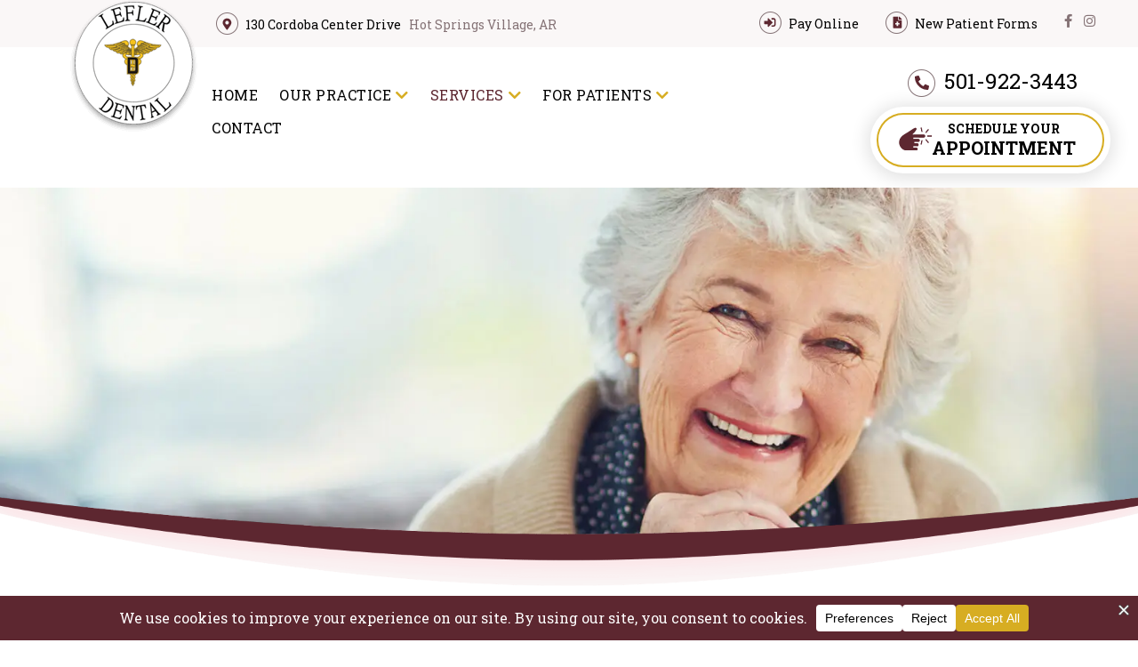

--- FILE ---
content_type: text/html; charset=UTF-8
request_url: https://leflerdental.com/dentures/
body_size: 21428
content:
<!doctype html>
<html lang="en-US" class="no-js">
	<head>
        <meta charset="utf-8">
        <meta name="viewport" content="width=device-width, initial-scale=1, shrink-to-fit=no">
		<title>Dentures in Hot Springs Village, AR | Lefler Dental</title>
		<meta http-equiv="X-UA-Compatible" content="IE=edge,chrome=1">
		<meta name="description" content="">
        <link rel="preconnect" href="https://fonts.googleapis.com">
        <link rel="preconnect" href="https://fonts.gstatic.com" crossorigin>
        <link href="https://fonts.googleapis.com/css2?family=Merriweather&family=Roboto+Slab:wght@300;400;700&display=swap" rel="stylesheet">
        <link rel="stylesheet" href="https://use.typekit.net/xrp1fuu.css">

        <script data-cfasync="false" data-no-defer="1" data-no-minify="1" data-no-optimize="1">var ewww_webp_supported=!1;function check_webp_feature(A,e){var w;e=void 0!==e?e:function(){},ewww_webp_supported?e(ewww_webp_supported):((w=new Image).onload=function(){ewww_webp_supported=0<w.width&&0<w.height,e&&e(ewww_webp_supported)},w.onerror=function(){e&&e(!1)},w.src="data:image/webp;base64,"+{alpha:"UklGRkoAAABXRUJQVlA4WAoAAAAQAAAAAAAAAAAAQUxQSAwAAAARBxAR/Q9ERP8DAABWUDggGAAAABQBAJ0BKgEAAQAAAP4AAA3AAP7mtQAAAA=="}[A])}check_webp_feature("alpha");</script><script data-cfasync="false" data-no-defer="1" data-no-minify="1" data-no-optimize="1">var Arrive=function(c,w){"use strict";if(c.MutationObserver&&"undefined"!=typeof HTMLElement){var r,a=0,u=(r=HTMLElement.prototype.matches||HTMLElement.prototype.webkitMatchesSelector||HTMLElement.prototype.mozMatchesSelector||HTMLElement.prototype.msMatchesSelector,{matchesSelector:function(e,t){return e instanceof HTMLElement&&r.call(e,t)},addMethod:function(e,t,r){var a=e[t];e[t]=function(){return r.length==arguments.length?r.apply(this,arguments):"function"==typeof a?a.apply(this,arguments):void 0}},callCallbacks:function(e,t){t&&t.options.onceOnly&&1==t.firedElems.length&&(e=[e[0]]);for(var r,a=0;r=e[a];a++)r&&r.callback&&r.callback.call(r.elem,r.elem);t&&t.options.onceOnly&&1==t.firedElems.length&&t.me.unbindEventWithSelectorAndCallback.call(t.target,t.selector,t.callback)},checkChildNodesRecursively:function(e,t,r,a){for(var i,n=0;i=e[n];n++)r(i,t,a)&&a.push({callback:t.callback,elem:i}),0<i.childNodes.length&&u.checkChildNodesRecursively(i.childNodes,t,r,a)},mergeArrays:function(e,t){var r,a={};for(r in e)e.hasOwnProperty(r)&&(a[r]=e[r]);for(r in t)t.hasOwnProperty(r)&&(a[r]=t[r]);return a},toElementsArray:function(e){return e=void 0!==e&&("number"!=typeof e.length||e===c)?[e]:e}}),e=(l.prototype.addEvent=function(e,t,r,a){a={target:e,selector:t,options:r,callback:a,firedElems:[]};return this._beforeAdding&&this._beforeAdding(a),this._eventsBucket.push(a),a},l.prototype.removeEvent=function(e){for(var t,r=this._eventsBucket.length-1;t=this._eventsBucket[r];r--)e(t)&&(this._beforeRemoving&&this._beforeRemoving(t),(t=this._eventsBucket.splice(r,1))&&t.length&&(t[0].callback=null))},l.prototype.beforeAdding=function(e){this._beforeAdding=e},l.prototype.beforeRemoving=function(e){this._beforeRemoving=e},l),t=function(i,n){var o=new e,l=this,s={fireOnAttributesModification:!1};return o.beforeAdding(function(t){var e=t.target;e!==c.document&&e!==c||(e=document.getElementsByTagName("html")[0]);var r=new MutationObserver(function(e){n.call(this,e,t)}),a=i(t.options);r.observe(e,a),t.observer=r,t.me=l}),o.beforeRemoving(function(e){e.observer.disconnect()}),this.bindEvent=function(e,t,r){t=u.mergeArrays(s,t);for(var a=u.toElementsArray(this),i=0;i<a.length;i++)o.addEvent(a[i],e,t,r)},this.unbindEvent=function(){var r=u.toElementsArray(this);o.removeEvent(function(e){for(var t=0;t<r.length;t++)if(this===w||e.target===r[t])return!0;return!1})},this.unbindEventWithSelectorOrCallback=function(r){var a=u.toElementsArray(this),i=r,e="function"==typeof r?function(e){for(var t=0;t<a.length;t++)if((this===w||e.target===a[t])&&e.callback===i)return!0;return!1}:function(e){for(var t=0;t<a.length;t++)if((this===w||e.target===a[t])&&e.selector===r)return!0;return!1};o.removeEvent(e)},this.unbindEventWithSelectorAndCallback=function(r,a){var i=u.toElementsArray(this);o.removeEvent(function(e){for(var t=0;t<i.length;t++)if((this===w||e.target===i[t])&&e.selector===r&&e.callback===a)return!0;return!1})},this},i=new function(){var s={fireOnAttributesModification:!1,onceOnly:!1,existing:!1};function n(e,t,r){return!(!u.matchesSelector(e,t.selector)||(e._id===w&&(e._id=a++),-1!=t.firedElems.indexOf(e._id)))&&(t.firedElems.push(e._id),!0)}var c=(i=new t(function(e){var t={attributes:!1,childList:!0,subtree:!0};return e.fireOnAttributesModification&&(t.attributes=!0),t},function(e,i){e.forEach(function(e){var t=e.addedNodes,r=e.target,a=[];null!==t&&0<t.length?u.checkChildNodesRecursively(t,i,n,a):"attributes"===e.type&&n(r,i)&&a.push({callback:i.callback,elem:r}),u.callCallbacks(a,i)})})).bindEvent;return i.bindEvent=function(e,t,r){t=void 0===r?(r=t,s):u.mergeArrays(s,t);var a=u.toElementsArray(this);if(t.existing){for(var i=[],n=0;n<a.length;n++)for(var o=a[n].querySelectorAll(e),l=0;l<o.length;l++)i.push({callback:r,elem:o[l]});if(t.onceOnly&&i.length)return r.call(i[0].elem,i[0].elem);setTimeout(u.callCallbacks,1,i)}c.call(this,e,t,r)},i},o=new function(){var a={};function i(e,t){return u.matchesSelector(e,t.selector)}var n=(o=new t(function(){return{childList:!0,subtree:!0}},function(e,r){e.forEach(function(e){var t=e.removedNodes,e=[];null!==t&&0<t.length&&u.checkChildNodesRecursively(t,r,i,e),u.callCallbacks(e,r)})})).bindEvent;return o.bindEvent=function(e,t,r){t=void 0===r?(r=t,a):u.mergeArrays(a,t),n.call(this,e,t,r)},o};d(HTMLElement.prototype),d(NodeList.prototype),d(HTMLCollection.prototype),d(HTMLDocument.prototype),d(Window.prototype);var n={};return s(i,n,"unbindAllArrive"),s(o,n,"unbindAllLeave"),n}function l(){this._eventsBucket=[],this._beforeAdding=null,this._beforeRemoving=null}function s(e,t,r){u.addMethod(t,r,e.unbindEvent),u.addMethod(t,r,e.unbindEventWithSelectorOrCallback),u.addMethod(t,r,e.unbindEventWithSelectorAndCallback)}function d(e){e.arrive=i.bindEvent,s(i,e,"unbindArrive"),e.leave=o.bindEvent,s(o,e,"unbindLeave")}}(window,void 0),ewww_webp_supported=!1;function check_webp_feature(e,t){var r;ewww_webp_supported?t(ewww_webp_supported):((r=new Image).onload=function(){ewww_webp_supported=0<r.width&&0<r.height,t(ewww_webp_supported)},r.onerror=function(){t(!1)},r.src="data:image/webp;base64,"+{alpha:"UklGRkoAAABXRUJQVlA4WAoAAAAQAAAAAAAAAAAAQUxQSAwAAAARBxAR/Q9ERP8DAABWUDggGAAAABQBAJ0BKgEAAQAAAP4AAA3AAP7mtQAAAA==",animation:"UklGRlIAAABXRUJQVlA4WAoAAAASAAAAAAAAAAAAQU5JTQYAAAD/////AABBTk1GJgAAAAAAAAAAAAAAAAAAAGQAAABWUDhMDQAAAC8AAAAQBxAREYiI/gcA"}[e])}function ewwwLoadImages(e){if(e){for(var t=document.querySelectorAll(".batch-image img, .image-wrapper a, .ngg-pro-masonry-item a, .ngg-galleria-offscreen-seo-wrapper a"),r=0,a=t.length;r<a;r++)ewwwAttr(t[r],"data-src",t[r].getAttribute("data-webp")),ewwwAttr(t[r],"data-thumbnail",t[r].getAttribute("data-webp-thumbnail"));for(var i=document.querySelectorAll("div.woocommerce-product-gallery__image"),r=0,a=i.length;r<a;r++)ewwwAttr(i[r],"data-thumb",i[r].getAttribute("data-webp-thumb"))}for(var n=document.querySelectorAll("video"),r=0,a=n.length;r<a;r++)ewwwAttr(n[r],"poster",e?n[r].getAttribute("data-poster-webp"):n[r].getAttribute("data-poster-image"));for(var o,l=document.querySelectorAll("img.ewww_webp_lazy_load"),r=0,a=l.length;r<a;r++)e&&(ewwwAttr(l[r],"data-lazy-srcset",l[r].getAttribute("data-lazy-srcset-webp")),ewwwAttr(l[r],"data-srcset",l[r].getAttribute("data-srcset-webp")),ewwwAttr(l[r],"data-lazy-src",l[r].getAttribute("data-lazy-src-webp")),ewwwAttr(l[r],"data-src",l[r].getAttribute("data-src-webp")),ewwwAttr(l[r],"data-orig-file",l[r].getAttribute("data-webp-orig-file")),ewwwAttr(l[r],"data-medium-file",l[r].getAttribute("data-webp-medium-file")),ewwwAttr(l[r],"data-large-file",l[r].getAttribute("data-webp-large-file")),null!=(o=l[r].getAttribute("srcset"))&&!1!==o&&o.includes("R0lGOD")&&ewwwAttr(l[r],"src",l[r].getAttribute("data-lazy-src-webp"))),l[r].className=l[r].className.replace(/\bewww_webp_lazy_load\b/,"");for(var s=document.querySelectorAll(".ewww_webp"),r=0,a=s.length;r<a;r++)e?(ewwwAttr(s[r],"srcset",s[r].getAttribute("data-srcset-webp")),ewwwAttr(s[r],"src",s[r].getAttribute("data-src-webp")),ewwwAttr(s[r],"data-orig-file",s[r].getAttribute("data-webp-orig-file")),ewwwAttr(s[r],"data-medium-file",s[r].getAttribute("data-webp-medium-file")),ewwwAttr(s[r],"data-large-file",s[r].getAttribute("data-webp-large-file")),ewwwAttr(s[r],"data-large_image",s[r].getAttribute("data-webp-large_image")),ewwwAttr(s[r],"data-src",s[r].getAttribute("data-webp-src"))):(ewwwAttr(s[r],"srcset",s[r].getAttribute("data-srcset-img")),ewwwAttr(s[r],"src",s[r].getAttribute("data-src-img"))),s[r].className=s[r].className.replace(/\bewww_webp\b/,"ewww_webp_loaded");window.jQuery&&jQuery.fn.isotope&&jQuery.fn.imagesLoaded&&(jQuery(".fusion-posts-container-infinite").imagesLoaded(function(){jQuery(".fusion-posts-container-infinite").hasClass("isotope")&&jQuery(".fusion-posts-container-infinite").isotope()}),jQuery(".fusion-portfolio:not(.fusion-recent-works) .fusion-portfolio-wrapper").imagesLoaded(function(){jQuery(".fusion-portfolio:not(.fusion-recent-works) .fusion-portfolio-wrapper").isotope()}))}function ewwwWebPInit(e){ewwwLoadImages(e),ewwwNggLoadGalleries(e),document.arrive(".ewww_webp",function(){ewwwLoadImages(e)}),document.arrive(".ewww_webp_lazy_load",function(){ewwwLoadImages(e)}),document.arrive("videos",function(){ewwwLoadImages(e)}),"loading"==document.readyState?document.addEventListener("DOMContentLoaded",ewwwJSONParserInit):("undefined"!=typeof galleries&&ewwwNggParseGalleries(e),ewwwWooParseVariations(e))}function ewwwAttr(e,t,r){null!=r&&!1!==r&&e.setAttribute(t,r)}function ewwwJSONParserInit(){"undefined"!=typeof galleries&&check_webp_feature("alpha",ewwwNggParseGalleries),check_webp_feature("alpha",ewwwWooParseVariations)}function ewwwWooParseVariations(e){if(e)for(var t=document.querySelectorAll("form.variations_form"),r=0,a=t.length;r<a;r++){var i=t[r].getAttribute("data-product_variations"),n=!1;try{for(var o in i=JSON.parse(i))void 0!==i[o]&&void 0!==i[o].image&&(void 0!==i[o].image.src_webp&&(i[o].image.src=i[o].image.src_webp,n=!0),void 0!==i[o].image.srcset_webp&&(i[o].image.srcset=i[o].image.srcset_webp,n=!0),void 0!==i[o].image.full_src_webp&&(i[o].image.full_src=i[o].image.full_src_webp,n=!0),void 0!==i[o].image.gallery_thumbnail_src_webp&&(i[o].image.gallery_thumbnail_src=i[o].image.gallery_thumbnail_src_webp,n=!0),void 0!==i[o].image.thumb_src_webp&&(i[o].image.thumb_src=i[o].image.thumb_src_webp,n=!0));n&&ewwwAttr(t[r],"data-product_variations",JSON.stringify(i))}catch(e){}}}function ewwwNggParseGalleries(e){if(e)for(var t in galleries){var r=galleries[t];galleries[t].images_list=ewwwNggParseImageList(r.images_list)}}function ewwwNggLoadGalleries(e){e&&document.addEventListener("ngg.galleria.themeadded",function(e,t){window.ngg_galleria._create_backup=window.ngg_galleria.create,window.ngg_galleria.create=function(e,t){var r=$(e).data("id");return galleries["gallery_"+r].images_list=ewwwNggParseImageList(galleries["gallery_"+r].images_list),window.ngg_galleria._create_backup(e,t)}})}function ewwwNggParseImageList(e){for(var t in e){var r=e[t];if(void 0!==r["image-webp"]&&(e[t].image=r["image-webp"],delete e[t]["image-webp"]),void 0!==r["thumb-webp"]&&(e[t].thumb=r["thumb-webp"],delete e[t]["thumb-webp"]),void 0!==r.full_image_webp&&(e[t].full_image=r.full_image_webp,delete e[t].full_image_webp),void 0!==r.srcsets)for(var a in r.srcsets)nggSrcset=r.srcsets[a],void 0!==r.srcsets[a+"-webp"]&&(e[t].srcsets[a]=r.srcsets[a+"-webp"],delete e[t].srcsets[a+"-webp"]);if(void 0!==r.full_srcsets)for(var i in r.full_srcsets)nggFSrcset=r.full_srcsets[i],void 0!==r.full_srcsets[i+"-webp"]&&(e[t].full_srcsets[i]=r.full_srcsets[i+"-webp"],delete e[t].full_srcsets[i+"-webp"])}return e}check_webp_feature("alpha",ewwwWebPInit);</script><meta name='robots' content='index, follow, max-image-preview:large, max-snippet:-1, max-video-preview:-1' />

	<!-- This site is optimized with the Yoast SEO plugin v26.7 - https://yoast.com/wordpress/plugins/seo/ -->
	<meta name="description" content="Lefler Dental offers full, partial, and implant-supported dentures to help repair teeth from tooth loss. Call today to get scheduled!" />
	<link rel="canonical" href="https://leflerdental.com/dentures/" />
	<meta property="og:locale" content="en_US" />
	<meta property="og:type" content="article" />
	<meta property="og:title" content="Dentures in Hot Springs Village, AR | Lefler Dental" />
	<meta property="og:description" content="Lefler Dental offers full, partial, and implant-supported dentures to help repair teeth from tooth loss. Call today to get scheduled!" />
	<meta property="og:url" content="https://leflerdental.com/dentures/" />
	<meta property="og:site_name" content="Lefler Dental" />
	<meta property="og:image" content="https://leflerdental.com/wp-content/uploads/2023/11/header-dentures.jpg" />
	<meta property="og:image:width" content="1700" />
	<meta property="og:image:height" content="593" />
	<meta property="og:image:type" content="image/jpeg" />
	<meta name="twitter:card" content="summary_large_image" />
	<meta name="twitter:label1" content="Est. reading time" />
	<meta name="twitter:data1" content="2 minutes" />
	<script type="application/ld+json" class="yoast-schema-graph">{"@context":"https://schema.org","@graph":[{"@type":"WebPage","@id":"https://leflerdental.com/dentures/","url":"https://leflerdental.com/dentures/","name":"Dentures in Hot Springs Village, AR | Lefler Dental","isPartOf":{"@id":"https://leflerdental.com/#website"},"primaryImageOfPage":{"@id":"https://leflerdental.com/dentures/#primaryimage"},"image":{"@id":"https://leflerdental.com/dentures/#primaryimage"},"thumbnailUrl":"https://leflerdental.com/wp-content/uploads/2023/11/header-dentures.jpg","datePublished":"2023-11-14T16:31:36+00:00","description":"Lefler Dental offers full, partial, and implant-supported dentures to help repair teeth from tooth loss. Call today to get scheduled!","breadcrumb":{"@id":"https://leflerdental.com/dentures/#breadcrumb"},"inLanguage":"en-US","potentialAction":[{"@type":"ReadAction","target":["https://leflerdental.com/dentures/"]}]},{"@type":"ImageObject","inLanguage":"en-US","@id":"https://leflerdental.com/dentures/#primaryimage","url":"https://leflerdental.com/wp-content/uploads/2023/11/header-dentures.jpg","contentUrl":"https://leflerdental.com/wp-content/uploads/2023/11/header-dentures.jpg","width":1700,"height":593,"caption":"smiling senior woman, dentist in Hot Springs Village"},{"@type":"BreadcrumbList","@id":"https://leflerdental.com/dentures/#breadcrumb","itemListElement":[{"@type":"ListItem","position":1,"name":"Home","item":"https://leflerdental.com/"},{"@type":"ListItem","position":2,"name":"Dentures"}]},{"@type":"WebSite","@id":"https://leflerdental.com/#website","url":"https://leflerdental.com/","name":"Lefler Dental","description":"","potentialAction":[{"@type":"SearchAction","target":{"@type":"EntryPoint","urlTemplate":"https://leflerdental.com/?s={search_term_string}"},"query-input":{"@type":"PropertyValueSpecification","valueRequired":true,"valueName":"search_term_string"}}],"inLanguage":"en-US"}]}</script>
	<!-- / Yoast SEO plugin. -->


<link rel='dns-prefetch' href='//use.fontawesome.com' />
<link rel="alternate" title="oEmbed (JSON)" type="application/json+oembed" href="https://leflerdental.com/wp-json/oembed/1.0/embed?url=https%3A%2F%2Fleflerdental.com%2Fdentures%2F" />
<link rel="alternate" title="oEmbed (XML)" type="text/xml+oembed" href="https://leflerdental.com/wp-json/oembed/1.0/embed?url=https%3A%2F%2Fleflerdental.com%2Fdentures%2F&#038;format=xml" />
<style id='wp-img-auto-sizes-contain-inline-css' type='text/css'>
img:is([sizes=auto i],[sizes^="auto," i]){contain-intrinsic-size:3000px 1500px}
/*# sourceURL=wp-img-auto-sizes-contain-inline-css */
</style>
<style id='wp-emoji-styles-inline-css' type='text/css'>

	img.wp-smiley, img.emoji {
		display: inline !important;
		border: none !important;
		box-shadow: none !important;
		height: 1em !important;
		width: 1em !important;
		margin: 0 0.07em !important;
		vertical-align: -0.1em !important;
		background: none !important;
		padding: 0 !important;
	}
/*# sourceURL=wp-emoji-styles-inline-css */
</style>
<link rel='stylesheet' id='wp-block-library-css' href='https://leflerdental.com/wp-includes/css/dist/block-library/style.min.css' media='all' />
<style id='global-styles-inline-css' type='text/css'>
:root{--wp--preset--aspect-ratio--square: 1;--wp--preset--aspect-ratio--4-3: 4/3;--wp--preset--aspect-ratio--3-4: 3/4;--wp--preset--aspect-ratio--3-2: 3/2;--wp--preset--aspect-ratio--2-3: 2/3;--wp--preset--aspect-ratio--16-9: 16/9;--wp--preset--aspect-ratio--9-16: 9/16;--wp--preset--color--black: #000000;--wp--preset--color--cyan-bluish-gray: #abb8c3;--wp--preset--color--white: #ffffff;--wp--preset--color--pale-pink: #f78da7;--wp--preset--color--vivid-red: #cf2e2e;--wp--preset--color--luminous-vivid-orange: #ff6900;--wp--preset--color--luminous-vivid-amber: #fcb900;--wp--preset--color--light-green-cyan: #7bdcb5;--wp--preset--color--vivid-green-cyan: #00d084;--wp--preset--color--pale-cyan-blue: #8ed1fc;--wp--preset--color--vivid-cyan-blue: #0693e3;--wp--preset--color--vivid-purple: #9b51e0;--wp--preset--gradient--vivid-cyan-blue-to-vivid-purple: linear-gradient(135deg,rgb(6,147,227) 0%,rgb(155,81,224) 100%);--wp--preset--gradient--light-green-cyan-to-vivid-green-cyan: linear-gradient(135deg,rgb(122,220,180) 0%,rgb(0,208,130) 100%);--wp--preset--gradient--luminous-vivid-amber-to-luminous-vivid-orange: linear-gradient(135deg,rgb(252,185,0) 0%,rgb(255,105,0) 100%);--wp--preset--gradient--luminous-vivid-orange-to-vivid-red: linear-gradient(135deg,rgb(255,105,0) 0%,rgb(207,46,46) 100%);--wp--preset--gradient--very-light-gray-to-cyan-bluish-gray: linear-gradient(135deg,rgb(238,238,238) 0%,rgb(169,184,195) 100%);--wp--preset--gradient--cool-to-warm-spectrum: linear-gradient(135deg,rgb(74,234,220) 0%,rgb(151,120,209) 20%,rgb(207,42,186) 40%,rgb(238,44,130) 60%,rgb(251,105,98) 80%,rgb(254,248,76) 100%);--wp--preset--gradient--blush-light-purple: linear-gradient(135deg,rgb(255,206,236) 0%,rgb(152,150,240) 100%);--wp--preset--gradient--blush-bordeaux: linear-gradient(135deg,rgb(254,205,165) 0%,rgb(254,45,45) 50%,rgb(107,0,62) 100%);--wp--preset--gradient--luminous-dusk: linear-gradient(135deg,rgb(255,203,112) 0%,rgb(199,81,192) 50%,rgb(65,88,208) 100%);--wp--preset--gradient--pale-ocean: linear-gradient(135deg,rgb(255,245,203) 0%,rgb(182,227,212) 50%,rgb(51,167,181) 100%);--wp--preset--gradient--electric-grass: linear-gradient(135deg,rgb(202,248,128) 0%,rgb(113,206,126) 100%);--wp--preset--gradient--midnight: linear-gradient(135deg,rgb(2,3,129) 0%,rgb(40,116,252) 100%);--wp--preset--font-size--small: 13px;--wp--preset--font-size--medium: 20px;--wp--preset--font-size--large: 36px;--wp--preset--font-size--x-large: 42px;--wp--preset--spacing--20: 0.44rem;--wp--preset--spacing--30: 0.67rem;--wp--preset--spacing--40: 1rem;--wp--preset--spacing--50: 1.5rem;--wp--preset--spacing--60: 2.25rem;--wp--preset--spacing--70: 3.38rem;--wp--preset--spacing--80: 5.06rem;--wp--preset--shadow--natural: 6px 6px 9px rgba(0, 0, 0, 0.2);--wp--preset--shadow--deep: 12px 12px 50px rgba(0, 0, 0, 0.4);--wp--preset--shadow--sharp: 6px 6px 0px rgba(0, 0, 0, 0.2);--wp--preset--shadow--outlined: 6px 6px 0px -3px rgb(255, 255, 255), 6px 6px rgb(0, 0, 0);--wp--preset--shadow--crisp: 6px 6px 0px rgb(0, 0, 0);}:where(.is-layout-flex){gap: 0.5em;}:where(.is-layout-grid){gap: 0.5em;}body .is-layout-flex{display: flex;}.is-layout-flex{flex-wrap: wrap;align-items: center;}.is-layout-flex > :is(*, div){margin: 0;}body .is-layout-grid{display: grid;}.is-layout-grid > :is(*, div){margin: 0;}:where(.wp-block-columns.is-layout-flex){gap: 2em;}:where(.wp-block-columns.is-layout-grid){gap: 2em;}:where(.wp-block-post-template.is-layout-flex){gap: 1.25em;}:where(.wp-block-post-template.is-layout-grid){gap: 1.25em;}.has-black-color{color: var(--wp--preset--color--black) !important;}.has-cyan-bluish-gray-color{color: var(--wp--preset--color--cyan-bluish-gray) !important;}.has-white-color{color: var(--wp--preset--color--white) !important;}.has-pale-pink-color{color: var(--wp--preset--color--pale-pink) !important;}.has-vivid-red-color{color: var(--wp--preset--color--vivid-red) !important;}.has-luminous-vivid-orange-color{color: var(--wp--preset--color--luminous-vivid-orange) !important;}.has-luminous-vivid-amber-color{color: var(--wp--preset--color--luminous-vivid-amber) !important;}.has-light-green-cyan-color{color: var(--wp--preset--color--light-green-cyan) !important;}.has-vivid-green-cyan-color{color: var(--wp--preset--color--vivid-green-cyan) !important;}.has-pale-cyan-blue-color{color: var(--wp--preset--color--pale-cyan-blue) !important;}.has-vivid-cyan-blue-color{color: var(--wp--preset--color--vivid-cyan-blue) !important;}.has-vivid-purple-color{color: var(--wp--preset--color--vivid-purple) !important;}.has-black-background-color{background-color: var(--wp--preset--color--black) !important;}.has-cyan-bluish-gray-background-color{background-color: var(--wp--preset--color--cyan-bluish-gray) !important;}.has-white-background-color{background-color: var(--wp--preset--color--white) !important;}.has-pale-pink-background-color{background-color: var(--wp--preset--color--pale-pink) !important;}.has-vivid-red-background-color{background-color: var(--wp--preset--color--vivid-red) !important;}.has-luminous-vivid-orange-background-color{background-color: var(--wp--preset--color--luminous-vivid-orange) !important;}.has-luminous-vivid-amber-background-color{background-color: var(--wp--preset--color--luminous-vivid-amber) !important;}.has-light-green-cyan-background-color{background-color: var(--wp--preset--color--light-green-cyan) !important;}.has-vivid-green-cyan-background-color{background-color: var(--wp--preset--color--vivid-green-cyan) !important;}.has-pale-cyan-blue-background-color{background-color: var(--wp--preset--color--pale-cyan-blue) !important;}.has-vivid-cyan-blue-background-color{background-color: var(--wp--preset--color--vivid-cyan-blue) !important;}.has-vivid-purple-background-color{background-color: var(--wp--preset--color--vivid-purple) !important;}.has-black-border-color{border-color: var(--wp--preset--color--black) !important;}.has-cyan-bluish-gray-border-color{border-color: var(--wp--preset--color--cyan-bluish-gray) !important;}.has-white-border-color{border-color: var(--wp--preset--color--white) !important;}.has-pale-pink-border-color{border-color: var(--wp--preset--color--pale-pink) !important;}.has-vivid-red-border-color{border-color: var(--wp--preset--color--vivid-red) !important;}.has-luminous-vivid-orange-border-color{border-color: var(--wp--preset--color--luminous-vivid-orange) !important;}.has-luminous-vivid-amber-border-color{border-color: var(--wp--preset--color--luminous-vivid-amber) !important;}.has-light-green-cyan-border-color{border-color: var(--wp--preset--color--light-green-cyan) !important;}.has-vivid-green-cyan-border-color{border-color: var(--wp--preset--color--vivid-green-cyan) !important;}.has-pale-cyan-blue-border-color{border-color: var(--wp--preset--color--pale-cyan-blue) !important;}.has-vivid-cyan-blue-border-color{border-color: var(--wp--preset--color--vivid-cyan-blue) !important;}.has-vivid-purple-border-color{border-color: var(--wp--preset--color--vivid-purple) !important;}.has-vivid-cyan-blue-to-vivid-purple-gradient-background{background: var(--wp--preset--gradient--vivid-cyan-blue-to-vivid-purple) !important;}.has-light-green-cyan-to-vivid-green-cyan-gradient-background{background: var(--wp--preset--gradient--light-green-cyan-to-vivid-green-cyan) !important;}.has-luminous-vivid-amber-to-luminous-vivid-orange-gradient-background{background: var(--wp--preset--gradient--luminous-vivid-amber-to-luminous-vivid-orange) !important;}.has-luminous-vivid-orange-to-vivid-red-gradient-background{background: var(--wp--preset--gradient--luminous-vivid-orange-to-vivid-red) !important;}.has-very-light-gray-to-cyan-bluish-gray-gradient-background{background: var(--wp--preset--gradient--very-light-gray-to-cyan-bluish-gray) !important;}.has-cool-to-warm-spectrum-gradient-background{background: var(--wp--preset--gradient--cool-to-warm-spectrum) !important;}.has-blush-light-purple-gradient-background{background: var(--wp--preset--gradient--blush-light-purple) !important;}.has-blush-bordeaux-gradient-background{background: var(--wp--preset--gradient--blush-bordeaux) !important;}.has-luminous-dusk-gradient-background{background: var(--wp--preset--gradient--luminous-dusk) !important;}.has-pale-ocean-gradient-background{background: var(--wp--preset--gradient--pale-ocean) !important;}.has-electric-grass-gradient-background{background: var(--wp--preset--gradient--electric-grass) !important;}.has-midnight-gradient-background{background: var(--wp--preset--gradient--midnight) !important;}.has-small-font-size{font-size: var(--wp--preset--font-size--small) !important;}.has-medium-font-size{font-size: var(--wp--preset--font-size--medium) !important;}.has-large-font-size{font-size: var(--wp--preset--font-size--large) !important;}.has-x-large-font-size{font-size: var(--wp--preset--font-size--x-large) !important;}
/*# sourceURL=global-styles-inline-css */
</style>

<style id='classic-theme-styles-inline-css' type='text/css'>
/*! This file is auto-generated */
.wp-block-button__link{color:#fff;background-color:#32373c;border-radius:9999px;box-shadow:none;text-decoration:none;padding:calc(.667em + 2px) calc(1.333em + 2px);font-size:1.125em}.wp-block-file__button{background:#32373c;color:#fff;text-decoration:none}
/*# sourceURL=/wp-includes/css/classic-themes.min.css */
</style>
<style id='font-awesome-svg-styles-default-inline-css' type='text/css'>
.svg-inline--fa {
  display: inline-block;
  height: 1em;
  overflow: visible;
  vertical-align: -.125em;
}
/*# sourceURL=font-awesome-svg-styles-default-inline-css */
</style>
<link rel='stylesheet' id='font-awesome-svg-styles-css' href='https://leflerdental.com/wp-content/uploads/font-awesome/v5.15.4/css/svg-with-js.css' media='all' />
<style id='font-awesome-svg-styles-inline-css' type='text/css'>
   .wp-block-font-awesome-icon svg::before,
   .wp-rich-text-font-awesome-icon svg::before {content: unset;}
/*# sourceURL=font-awesome-svg-styles-inline-css */
</style>
<link rel='stylesheet' id='fontawesome-css' href='https://leflerdental.com/wp-content/themes/practice/css/font-awesome.min.css?ver=2.0' media='all' />
<link rel='stylesheet' id='animatecss-css' href='https://leflerdental.com/wp-content/themes/practice/css/animate.min.css?ver=3.7.2' media='all' />
<link rel='stylesheet' id='practicestyles-css' href='https://leflerdental.com/wp-content/themes/practice/css/app.css?ver=2.0' media='all' />
<link rel='stylesheet' id='addtionalstyles-css' href='https://leflerdental.com/wp-content/themes/practice/css/additional.css?ver=2.0' media='all' />
<link rel='stylesheet' id='font-awesome-official-css' href='https://use.fontawesome.com/releases/v5.15.4/css/all.css' media='all' integrity="sha384-DyZ88mC6Up2uqS4h/KRgHuoeGwBcD4Ng9SiP4dIRy0EXTlnuz47vAwmeGwVChigm" crossorigin="anonymous" />
<link rel='stylesheet' id='shiftnav-css' href='https://leflerdental.com/wp-content/plugins/shiftnav-responsive-mobile-menu/assets/css/shiftnav.min.css?ver=1.8.2' media='all' />
<link rel='stylesheet' id='shiftnav-font-awesome-css' href='https://leflerdental.com/wp-content/plugins/shiftnav-responsive-mobile-menu/assets/css/fontawesome/css/font-awesome.min.css?ver=1.8.2' media='all' />
<link rel='stylesheet' id='shiftnav-light-css' href='https://leflerdental.com/wp-content/plugins/shiftnav-responsive-mobile-menu/assets/css/skins/light.css?ver=1.8.2' media='all' />
<link rel='stylesheet' id='font-awesome-official-v4shim-css' href='https://use.fontawesome.com/releases/v5.15.4/css/v4-shims.css' media='all' integrity="sha384-Vq76wejb3QJM4nDatBa5rUOve+9gkegsjCebvV/9fvXlGWo4HCMR4cJZjjcF6Viv" crossorigin="anonymous" />
<style id='font-awesome-official-v4shim-inline-css' type='text/css'>
@font-face {
font-family: "FontAwesome";
font-display: block;
src: url("https://use.fontawesome.com/releases/v5.15.4/webfonts/fa-brands-400.eot"),
		url("https://use.fontawesome.com/releases/v5.15.4/webfonts/fa-brands-400.eot?#iefix") format("embedded-opentype"),
		url("https://use.fontawesome.com/releases/v5.15.4/webfonts/fa-brands-400.woff2") format("woff2"),
		url("https://use.fontawesome.com/releases/v5.15.4/webfonts/fa-brands-400.woff") format("woff"),
		url("https://use.fontawesome.com/releases/v5.15.4/webfonts/fa-brands-400.ttf") format("truetype"),
		url("https://use.fontawesome.com/releases/v5.15.4/webfonts/fa-brands-400.svg#fontawesome") format("svg");
}

@font-face {
font-family: "FontAwesome";
font-display: block;
src: url("https://use.fontawesome.com/releases/v5.15.4/webfonts/fa-solid-900.eot"),
		url("https://use.fontawesome.com/releases/v5.15.4/webfonts/fa-solid-900.eot?#iefix") format("embedded-opentype"),
		url("https://use.fontawesome.com/releases/v5.15.4/webfonts/fa-solid-900.woff2") format("woff2"),
		url("https://use.fontawesome.com/releases/v5.15.4/webfonts/fa-solid-900.woff") format("woff"),
		url("https://use.fontawesome.com/releases/v5.15.4/webfonts/fa-solid-900.ttf") format("truetype"),
		url("https://use.fontawesome.com/releases/v5.15.4/webfonts/fa-solid-900.svg#fontawesome") format("svg");
}

@font-face {
font-family: "FontAwesome";
font-display: block;
src: url("https://use.fontawesome.com/releases/v5.15.4/webfonts/fa-regular-400.eot"),
		url("https://use.fontawesome.com/releases/v5.15.4/webfonts/fa-regular-400.eot?#iefix") format("embedded-opentype"),
		url("https://use.fontawesome.com/releases/v5.15.4/webfonts/fa-regular-400.woff2") format("woff2"),
		url("https://use.fontawesome.com/releases/v5.15.4/webfonts/fa-regular-400.woff") format("woff"),
		url("https://use.fontawesome.com/releases/v5.15.4/webfonts/fa-regular-400.ttf") format("truetype"),
		url("https://use.fontawesome.com/releases/v5.15.4/webfonts/fa-regular-400.svg#fontawesome") format("svg");
unicode-range: U+F004-F005,U+F007,U+F017,U+F022,U+F024,U+F02E,U+F03E,U+F044,U+F057-F059,U+F06E,U+F070,U+F075,U+F07B-F07C,U+F080,U+F086,U+F089,U+F094,U+F09D,U+F0A0,U+F0A4-F0A7,U+F0C5,U+F0C7-F0C8,U+F0E0,U+F0EB,U+F0F3,U+F0F8,U+F0FE,U+F111,U+F118-F11A,U+F11C,U+F133,U+F144,U+F146,U+F14A,U+F14D-F14E,U+F150-F152,U+F15B-F15C,U+F164-F165,U+F185-F186,U+F191-F192,U+F1AD,U+F1C1-F1C9,U+F1CD,U+F1D8,U+F1E3,U+F1EA,U+F1F6,U+F1F9,U+F20A,U+F247-F249,U+F24D,U+F254-F25B,U+F25D,U+F267,U+F271-F274,U+F279,U+F28B,U+F28D,U+F2B5-F2B6,U+F2B9,U+F2BB,U+F2BD,U+F2C1-F2C2,U+F2D0,U+F2D2,U+F2DC,U+F2ED,U+F328,U+F358-F35B,U+F3A5,U+F3D1,U+F410,U+F4AD;
}
/*# sourceURL=font-awesome-official-v4shim-inline-css */
</style>
<script type="text/javascript" src="https://leflerdental.com/wp-content/themes/practice/js/third_party/jquery-3.3.1.min.js" id="jquery-core-js"></script>
<script type="text/javascript" src="https://leflerdental.com/wp-content/themes/practice/js/third_party/jquery-migrate-3.1.0.min.js" id="jquery-migrate-js"></script>
<link rel="https://api.w.org/" href="https://leflerdental.com/wp-json/" /><link rel="alternate" title="JSON" type="application/json" href="https://leflerdental.com/wp-json/wp/v2/pages/331" /><script type="text/javascript" defer src="https://analytics.liine.com/v1/bootstrapped/29e851fbf369451b93e5302063b6bc41.js"></script>

<!-- Google Tag Manager -->
<script>(function(w,d,s,l,i){w[l]=w[l]||[];w[l].push({'gtm.start':
new Date().getTime(),event:'gtm.js'});var f=d.getElementsByTagName(s)[0],
j=d.createElement(s),dl=l!='dataLayer'?'&l='+l:'';j.async=true;j.src=
'https://www.googletagmanager.com/gtm.js?id='+i+dl;f.parentNode.insertBefore(j,f);
})(window,document,'script','dataLayer','GTM-MKXBC9XD');</script>
<!-- End Google Tag Manager -->
		<!-- ShiftNav CSS
	================================================================ -->
		<style type="text/css" id="shiftnav-dynamic-css">
				@media only screen and (min-width:992px){ #shiftnav-toggle-main, .shiftnav-toggle-mobile{ display:none; } .shiftnav-wrap { padding-top:0 !important; } }

/** ShiftNav Custom Menu Styles (Customizer) **/
/* togglebar */
#shiftnav-toggle-main { background:#0a0a0a; color:#5d2730; font-size:22px !important; }
#shiftnav-toggle-main.shiftnav-toggle-main-entire-bar:before, #shiftnav-toggle-main .shiftnav-toggle-burger { font-size:30px; }

/* Status: Loaded from Transient */
		</style>
		<!-- end ShiftNav CSS -->

	<noscript><style>.lazyload[data-src]{display:none !important;}</style></noscript><style>.lazyload{background-image:none !important;}.lazyload:before{background-image:none !important;}</style><link rel="icon" href="https://leflerdental.com/wp-content/uploads/2022/03/logo.png" sizes="32x32" />
<link rel="icon" href="https://leflerdental.com/wp-content/uploads/2022/03/logo.png" sizes="192x192" />
<link rel="apple-touch-icon" href="https://leflerdental.com/wp-content/uploads/2022/03/logo.png" />
<meta name="msapplication-TileImage" content="https://leflerdental.com/wp-content/uploads/2022/03/logo.png" />
		<style type="text/css" id="wp-custom-css">
			img {
	height: auto;
}

img.logo{
	z-index: 99;
}

.centered-pink{
	background: #faf7f7;
	text-align: center;
	padding: 3% 15px;
}

.centered-pink .row{
	justify-content: center;
}

.right-text .white-bg{
	background: rgba(255,255,255,0.9);
	padding-top: 15px;
}

.extra-padding {
	padding-top: 5%;
	padding-bottom: 5%;
}

@media only screen and (max-width: 1300px) {
    .bg-img {
        height: unset;
        padding-top: 30px;
        padding-bottom: 30px;
    }
}		</style>
		
		
                    <!-- Global site tag (gtag.js) - Google Ads: 738419367 -->
            <script async src="https://www.googletagmanager.com/gtag/js?id=G-QZD736JB4B"></script>
            <script>
                window.dataLayer = window.dataLayer || [];
                function gtag(){dataLayer.push(arguments);}
                gtag('js', new Date());
                gtag('config', 'G-QZD736JB4B');

                                    gtag('config', 'AW-16594951783');
                            </script>
        
        
	</head>
    	<body class="wp-singular page-template-default page page-id-331 wp-theme-practice dentures">
        		<!-- wrapper -->
		<div class="wrapper">

           <section class="header-wrap">
               <div class="container-fluid topbar-cont">
                   <div class="topbar-wrap">
                       <a href="https://leflerdental.com"><img class="img-fluid logo lazyload ewww_webp_lazy_load" src="[data-uri]" alt="lefler dental logo" data-src="/wp-content/uploads/2022/03/logo.png" decoding="async" width="145" height="149" data-eio-rwidth="145" data-eio-rheight="149" data-src-webp="/wp-content/uploads/2022/03/logo.png.webp"><noscript><img class="img-fluid logo" src="/wp-content/uploads/2022/03/logo.png" alt="lefler dental logo" data-eio="l"></noscript></a>
                       <div class="row top-bar">
                           <div class="col-md-12 col-lg-10 offset-lg-2 col-xl-10 offset-xl-2 topbar">
                               <div class="h-address">
                                   <a target="_blank" href="https://goo.gl/maps/QLJoWsbruDStrpkd9"><img class="img-fluid icon lazyload ewww_webp_lazy_load" src="[data-uri]" alt="address icon" data-src="/wp-content/uploads/2022/03/i-address.png" decoding="async" width="25" height="25" data-eio-rwidth="25" data-eio-rheight="25" data-src-webp="/wp-content/uploads/2022/03/i-address.png.webp"><noscript><img class="img-fluid icon" src="/wp-content/uploads/2022/03/i-address.png" alt="address icon" data-eio="l"></noscript> 130 Cordoba Center Drive &nbsp; <span class="brown">Hot Springs Village, AR</span></a>
                               </div>
                               <div class="h-info">
                                   <a target="_blank" href="https://quickclick.com/r/6j68aqx9byscywmwtvcbscm3p6v9db"><img class="img-fluid icon lazyload ewww_webp_lazy_load" src="[data-uri]" alt="portal icon" data-src="/wp-content/uploads/2022/03/i-portal.png" decoding="async" width="25" height="25" data-eio-rwidth="25" data-eio-rheight="25" data-src-webp="/wp-content/uploads/2022/03/i-portal.png.webp"><noscript><img class="img-fluid icon" src="/wp-content/uploads/2022/03/i-portal.png" alt="portal icon" data-eio="l"></noscript> Pay Online</a>
<a target="_blank" href="https://forms.goenlive.com/p/bJi7H6eAaG/"><img class="img-fluid icon lazyload ewww_webp_lazy_load" src="[data-uri]" alt="forms icon" data-src="/wp-content/uploads/2022/03/i-forms.png" decoding="async" width="25" height="25" data-eio-rwidth="25" data-eio-rheight="25" data-src-webp="/wp-content/uploads/2022/03/i-forms.png.webp"><noscript><img class="img-fluid icon" src="/wp-content/uploads/2022/03/i-forms.png" alt="forms icon" data-eio="l"></noscript> New Patient Forms</a>
                                   <div class="social">
                                       <a target="_blank" href="https://m.facebook.com/leflerdental/"><i class="fa fa-brands fa-facebook-f"></i></a>
                                       <a target="_blank" href="https://www.instagram.com/leflerdental/?fbclid=IwAR1gIMUkba3acVuQ933AUG7V5IrfGvLF3YBGKGhyLOSWsOhVVDAf2phNSL8"><i class="fa fa-solid fa-instagram"></i></a>                                   </div>
                               </div>
                           </div>
                       </div>
                   </div>
               </div>
               <!-- header -->
               <header>
                   <div class="container-fluid">
                       <div class="row nav-row">
                           <div class="col-md-12 col-lg-6 offset-lg-2 col-xl-6 offset-xl-2 navigation">
                                <a class="m-logo" href="https://leflerdental.com"><img class="img-fluid mobile-logo lazyload ewww_webp_lazy_load" src="[data-uri]" alt="lefler dental logo" data-src="/wp-content/uploads/2022/03/logo.png" decoding="async" width="145" height="149" data-eio-rwidth="145" data-eio-rheight="149" data-src-webp="/wp-content/uploads/2022/03/logo.png.webp"><noscript><img class="img-fluid mobile-logo" src="/wp-content/uploads/2022/03/logo.png" alt="lefler dental logo" data-eio="l"></noscript></a>
                               <nav class="nav" role="navigation">
                                   <ul><li id="menu-item-11" class="menu-item menu-item-type-post_type menu-item-object-page menu-item-home menu-item-11"><a href="https://leflerdental.com/">Home</a></li>
<li id="menu-item-12" class="menu-item menu-item-type-post_type menu-item-object-page menu-item-has-children menu-item-12"><a href="https://leflerdental.com/our-practice/">Our Practice</a>
<ul class="sub-menu">
	<li id="menu-item-484" class="menu-item menu-item-type-post_type menu-item-object-page menu-item-484"><a href="https://leflerdental.com/hot-springs-village-prosthodontist/">Prosthodontist</a></li>
	<li id="menu-item-34" class="menu-item menu-item-type-post_type menu-item-object-page menu-item-34"><a href="https://leflerdental.com/blog/">Blog</a></li>
</ul>
</li>
<li id="menu-item-13" class="menu-item menu-item-type-post_type menu-item-object-page current-menu-ancestor current_page_ancestor menu-item-has-children menu-item-13"><a href="https://leflerdental.com/services/">Services</a>
<ul class="sub-menu">
	<li id="menu-item-390" class="menu-item menu-item-type-post_type menu-item-object-page menu-item-has-children menu-item-390"><a href="https://leflerdental.com/general-dentistry/">General Dentistry</a>
	<ul class="sub-menu">
		<li id="menu-item-308" class="menu-item menu-item-type-post_type menu-item-object-page menu-item-308"><a href="https://leflerdental.com/dental-cleaning-and-exams/">Dental Cleanings &#038; Exams</a></li>
		<li id="menu-item-624" class="menu-item menu-item-type-post_type menu-item-object-page menu-item-624"><a href="https://leflerdental.com/dental-fillings/">Dental Fillings</a></li>
		<li id="menu-item-669" class="menu-item menu-item-type-post_type menu-item-object-page menu-item-669"><a href="https://leflerdental.com/dental-sealants/">Dental Sealants</a></li>
	</ul>
</li>
	<li id="menu-item-415" class="menu-item menu-item-type-post_type menu-item-object-page current-menu-ancestor current-menu-parent current_page_parent current_page_ancestor menu-item-has-children menu-item-415"><a href="https://leflerdental.com/restorative-dentistry/">Restorative Dentistry</a>
	<ul class="sub-menu">
		<li id="menu-item-442" class="menu-item menu-item-type-post_type menu-item-object-page menu-item-442"><a href="https://leflerdental.com/dental-extractions/">Dental Extractions</a></li>
		<li id="menu-item-278" class="menu-item menu-item-type-post_type menu-item-object-page menu-item-278"><a href="https://leflerdental.com/implant-restorations/">Implant Restorations</a></li>
		<li id="menu-item-342" class="menu-item menu-item-type-post_type menu-item-object-page current-menu-item page_item page-item-331 current_page_item menu-item-342"><a href="https://leflerdental.com/dentures/" aria-current="page">Dentures</a></li>
		<li id="menu-item-517" class="menu-item menu-item-type-post_type menu-item-object-page menu-item-517"><a href="https://leflerdental.com/crowns-and-bridges/">Crowns &#038; Bridges</a></li>
	</ul>
</li>
	<li id="menu-item-573" class="menu-item menu-item-type-post_type menu-item-object-page menu-item-has-children menu-item-573"><a href="https://leflerdental.com/cosmetic-dentistry/">Cosmetic Dentistry</a>
	<ul class="sub-menu">
		<li id="menu-item-161" class="menu-item menu-item-type-post_type menu-item-object-page menu-item-161"><a href="https://leflerdental.com/clear-aligner-therapy/">Clear Aligners</a></li>
		<li id="menu-item-601" class="menu-item menu-item-type-post_type menu-item-object-page menu-item-601"><a href="https://leflerdental.com/teeth-whitening/">Teeth Whitening</a></li>
		<li id="menu-item-648" class="menu-item menu-item-type-post_type menu-item-object-page menu-item-648"><a href="https://leflerdental.com/veneers/">Veneers</a></li>
	</ul>
</li>
	<li id="menu-item-171" class="menu-item menu-item-type-post_type menu-item-object-page menu-item-171"><a href="https://leflerdental.com/dental-emergency/">Dental Emergency</a></li>
	<li id="menu-item-357" class="menu-item menu-item-type-post_type menu-item-object-page menu-item-357"><a href="https://leflerdental.com/tmj-treatment/">TMJ Treatment</a></li>
	<li id="menu-item-546" class="menu-item menu-item-type-post_type menu-item-object-page menu-item-546"><a href="https://leflerdental.com/laser-gum-therapy/">Laser Gum Therapy</a></li>
</ul>
</li>
<li id="menu-item-32" class="menu-item menu-item-type-post_type menu-item-object-page menu-item-has-children menu-item-32"><a href="https://leflerdental.com/for-patients/">For Patients</a>
<ul class="sub-menu">
	<li id="menu-item-528" class="menu-item menu-item-type-post_type menu-item-object-page menu-item-528"><a href="https://leflerdental.com/faqs/">FAQs</a></li>
</ul>
</li>
<li id="menu-item-33" class="menu-item menu-item-type-post_type menu-item-object-page menu-item-33"><a href="https://leflerdental.com/contact/">Contact</a></li>
</ul>                               </nav>
                           </div>
                           <div class="col-md-7 col-lg-4 col-xl-4 h-links">
                               <a class="h-phone" href="tel:+15019223443"><img class="img-fluid icon lazyload ewww_webp_lazy_load" src="[data-uri]" alt="phone icon" data-src="/wp-content/uploads/2022/03/i-phone.png" decoding="async" width="31" height="31" data-eio-rwidth="31" data-eio-rheight="31" data-src-webp="/wp-content/uploads/2022/03/i-phone.png.webp"><noscript><img class="img-fluid icon" src="/wp-content/uploads/2022/03/i-phone.png" alt="phone icon" data-eio="l"></noscript>501-922-3443</a>
<a class="gold-outline" href="https://app.nexhealth.com/appt/gpsdental?lid=12557" target="_blank">Schedule your <span class="lg">Appointment</span></a>                           </div>
                       </div>
                   </div>
               </header>
               <!-- /header -->
           </section>

	<main role="main">
		<!-- section -->
		<section>

		            <div class="page-header">
	            <img src="[data-uri]" class="attachment-full size-full wp-post-image lazyload ewww_webp_lazy_load" alt="smiling senior woman, dentist in Hot Springs Village" decoding="async" fetchpriority="high"   data-src="https://leflerdental.com/wp-content/uploads/2023/11/header-dentures.jpg" data-srcset="https://leflerdental.com/wp-content/uploads/2023/11/header-dentures.jpg 1700w, https://leflerdental.com/wp-content/uploads/2023/11/header-dentures-700x244.jpg 700w, https://leflerdental.com/wp-content/uploads/2023/11/header-dentures-900x314.jpg 900w, https://leflerdental.com/wp-content/uploads/2023/11/header-dentures-768x268.jpg 768w, https://leflerdental.com/wp-content/uploads/2023/11/header-dentures-1536x536.jpg 1536w, https://leflerdental.com/wp-content/uploads/2023/11/header-dentures-300x105.jpg 300w" data-sizes="auto" width="1700" height="593" data-eio-rwidth="1700" data-eio-rheight="593" data-src-webp="https://leflerdental.com/wp-content/uploads/2023/11/header-dentures.jpg.webp" data-srcset-webp="https://leflerdental.com/wp-content/uploads/2023/11/header-dentures.jpg.webp 1700w, https://leflerdental.com/wp-content/uploads/2023/11/header-dentures-700x244.jpg.webp 700w, https://leflerdental.com/wp-content/uploads/2023/11/header-dentures-900x314.jpg.webp 900w, https://leflerdental.com/wp-content/uploads/2023/11/header-dentures-768x268.jpg.webp 768w, https://leflerdental.com/wp-content/uploads/2023/11/header-dentures-1536x536.jpg.webp 1536w, https://leflerdental.com/wp-content/uploads/2023/11/header-dentures-300x105.jpg.webp 300w" /><noscript><img src="https://leflerdental.com/wp-content/uploads/2023/11/header-dentures.jpg" class="attachment-full size-full wp-post-image" alt="smiling senior woman, dentist in Hot Springs Village" decoding="async" fetchpriority="high" srcset="https://leflerdental.com/wp-content/uploads/2023/11/header-dentures.jpg 1700w, https://leflerdental.com/wp-content/uploads/2023/11/header-dentures-700x244.jpg 700w, https://leflerdental.com/wp-content/uploads/2023/11/header-dentures-900x314.jpg 900w, https://leflerdental.com/wp-content/uploads/2023/11/header-dentures-768x268.jpg 768w, https://leflerdental.com/wp-content/uploads/2023/11/header-dentures-1536x536.jpg 1536w, https://leflerdental.com/wp-content/uploads/2023/11/header-dentures-300x105.jpg 300w" sizes="(max-width: 1700px) 100vw, 1700px" data-eio="l" /></noscript>                <div class="header-content">
                                        <img class="bottom-border lazyload ewww_webp_lazy_load" src="[data-uri]" alt="bottom border" data-src="/wp-content/uploads/2022/03/hero-bordr-w.png" decoding="async" width="1920" height="150" data-eio-rwidth="1920" data-eio-rheight="150" data-src-webp="/wp-content/uploads/2022/03/hero-bordr-w.png.webp"><noscript><img class="bottom-border" src="/wp-content/uploads/2022/03/hero-bordr-w.png" alt="bottom border" data-eio="l"></noscript>
                </div>
            </div>

			<!-- article -->
			<article id="post-331" class="post-331 page type-page status-publish has-post-thumbnail hentry">
<!--				-->                <!--Remove from page.php before going live.-->

<section class="intro">
    <div class="container">
        <div class="row">
            <div class="col-lg-8 main-intro">
                <h1>Full, Partial &#038; Implant-Supported Dentures <span class="bottom">in Hot Springs Village, AR</span></h1>
                <p>Our smile is one of the most eye-grabbing features and tells a lot without us ever having to speak. Unfortunately, missing or damaged teeth can compromise our smile, making it difficult to feel like your best self. When this is the case, our team at Lefler Dental often recommends teeth replacement like dentures! Dentures are a natural-looking, comfortable, and removable replacement option for missing or damaged teeth. To learn more about dentures in Hot Springs Village, AR, contact our office!</p>
                <a class="maroon-outline home" href="/contact">Schedule your <span class="lg">Appointment</span></a>
            </div>
        </div>
    </div>
</section>

<section class="bg-img right-text lazyload" style="background:50% 50% no-repeat; background-size: cover;" data-back="/wp-content/uploads/2023/11/dentures1.jpg" data-eio-rwidth="1920" data-eio-rheight="958" data-back-webp="/wp-content/uploads/2023/11/dentures1.jpg.webp" data-back-webp="/wp-content/uploads/2023/11/dentures1.jpg.webp">
    <div class="container">
        <div class="row">
            <div class="col-12 col-sm-12 col-md-8 offset-md-3 col-lg-8 offset-lg-4 col-xl-7 offset-xl-5 img-txt">
                <h2><span class="small">What are the </span>different types of dentures? </h2>
                <p>Dentures have truly come a long way since their introduction. Today, dentures are durable, customizable, and lifelike! At Lefler Dental, we offer full, partial, and implant-supported dentures for patients looking for teeth replacement. Full dentures replace all teeth in an arch, partial dentures replace a few missing teeth, and implant-supported dentures provide enhanced stability and function to full or partial dentures by attaching to dental implants.</p>
            </div>
        </div>
    </div>
</section>

<section class="image-side">
    <div class="container-fluid">
        <div class="row">
            <div class="col-12 order-12 col-sm-12 order-sm-12 col-md-6 order-md-1 col-lg-6 txt-side">
                <h2><span class="small">What are the </span>benefits of getting dentures?</h2>
                <p>Whether you’re missing a few teeth or an entire arch, it’s essential to consider teeth replacement as soon as possible. By getting dentures, a quick teeth replacement option, you can enjoy a restored smile and benefits like:</p>
                <ul>
                    <li>Improved appearance</li>
                    <li>Enhanced speech</li>
                    <li>Facial support</li>
                    <li>Better chewing</li>
                    <li>Reduced risk of teeth shifting</li>
                </ul>
            </div>
            <div class="col-12 order-1 col-sm-12 order-sm-1 col-md-6 order-md-12 col-lg-6 img-side tall lazyload" style="background:50% 50% no-repeat; background-size: cover;" data-back="/wp-content/uploads/2023/11/dentures2.jpg" data-eio-rwidth="960" data-eio-rheight="954" data-back-webp="/wp-content/uploads/2023/11/dentures2.jpg.webp" data-back-webp="/wp-content/uploads/2023/11/dentures2.jpg.webp"></div>
        </div>
    </div>
</section>

<section class="image-side">
    <div class="container-fluid">
        <div class="row">
            <div class="col-12 order-12 col-sm-12 order-sm-12 col-md-6 order-md-12 col-lg-6 txt-side">
                <h2><span class="small">What are </span>implant-supported dentures?</h2>
                <p>Implant-supported dentures provide better stability and functionality compared to traditional dentures. Instead of resting on the gumline with adhesive or suction, these dentures are secured in place using dental implants, which are surgically anchored into the jawbone. Implant-supported dentures are a reliable option for those looking for a more natural feel. If you’re considering implant-supported dentures, we will complete a consultation for dental implants to determine if you are a good candidate. Typically, patients with good oral health and sufficient jawbone are good candidates for implant-supported dentures.</p>
                <a class="maroon-outline no-icon" href="/contact">Contact Us</a>
            </div>
            <div class="col-12 order-1 col-sm-12 order-sm-1 col-md-6 order-md-1 col-lg-6 img-side lazyload" style="background:50% 50% no-repeat; background-size: cover;" data-back="/wp-content/uploads/2023/11/dentures3.jpg" data-eio-rwidth="960" data-eio-rheight="954" data-back-webp="/wp-content/uploads/2023/11/dentures3.jpg.webp" data-back-webp="/wp-content/uploads/2023/11/dentures3.jpg.webp"></div>
        </div>
    </div>
</section>

			</article>
			<!-- /article -->

		
		
		</section>
		<!-- /section -->
			</main>

<section class="reviews">
    <div class="container">
        <img class="img-fluid lazyload ewww_webp_lazy_load" src="[data-uri]" alt="stars" data-src="/wp-content/uploads/2022/03/stars.png" decoding="async" width="504" height="94" data-eio-rwidth="504" data-eio-rheight="94" data-src-webp="/wp-content/uploads/2022/03/stars.png.webp"><noscript><img class="img-fluid" src="/wp-content/uploads/2022/03/stars.png" alt="stars" data-eio="l"></noscript>
        <div class="row">
            <div class="col-md-12 rv-title">
                <p><span class="top">Exceptional</span> Patient Experiences</p>
            </div>
        </div>
        <div class="row">
            <div class="col-md-4 rv-box">
                <div class="inner">
                    <p>"I found Dr. Lefler to be very knowledgeable and professional, his staff friendly and responsive. I particularly was impressed with the time he spent explaining why he has chosen the path for my treatment." - Marcia M.</p>
                </div>
            </div>
            <div class="col-md-4 rv-box">
                <div class="inner">
                    <p>"My wife and I have been patients for over 10 years. Dr. Lefler is great and his staff are very professional and attentive!"
                        - John N.</p>
                </div>
            </div>
            <div class="col-md-4 rv-box">
                <div class="inner">
                    <p>"Lefler Dental has an amazing staff. Everyone is friendly and make sure that your issues are addressed in a prompt and professional manner." - E.P.</p>
                </div>
            </div>
        </div>
    </div>
</section>

<!-- footer -->
			<footer>
                <div class="container">
                    <div class="row">
                        <div class="col-md-12 col-lg-12 col-xl-5 f-logo">
                            <a href="/"><img class="img-fluid lazyload ewww_webp_lazy_load" src="[data-uri]" alt="footer logo" data-src="/wp-content/uploads/2024/12/footer-logo.png" decoding="async" width="529" height="129" data-eio-rwidth="529" data-eio-rheight="129" data-src-webp="/wp-content/uploads/2024/12/footer-logo.png.webp"><noscript><img class="img-fluid" src="/wp-content/uploads/2024/12/footer-logo.png" alt="footer logo" data-eio="l"></noscript></a>
                        </div>
                        <div class="col-md-6 col-lg-6 col-xl-4 f-info">
                            <p><a target="_blank" href="https://goo.gl/maps/QLJoWsbruDStrpkd9">130 Cordoba Center Drive <br> Hot Springs Village, AR 71909</a></p>
<p><a class="f-phone" href="tel:+15019223443">P: 501-922-3443</a> &nbsp;  <span class="f-fax">F: 501-922-5142</span></p>
                            <div class="social">
                                <a target="_blank" href="https://m.facebook.com/leflerdental/"><i class="fa fa-brands fa-facebook-f"></i></a>
                                       <a target="_blank" href="https://www.instagram.com/leflerdental/?fbclid=IwAR1gIMUkba3acVuQ933AUG7V5IrfGvLF3YBGKGhyLOSWsOhVVDAf2phNSL8"><i class="fa fa-solid fa-instagram"></i></a>                            </div>
                        </div>
                        <div class="col-md-6 col-lg-6 col-xl-3 f-hours-links">
                            <p><strong>OFFICE HOURS</strong> <br> Monday-Thursday: 7:30-4:30</p>
<a class="gold-outline" href="https://app.nexhealth.com/appt/gpsdental?lid=12557" target="_blank">Schedule your <span class="lg">Appointment</span></a>
                        </div>
                    </div>
                </div>
			</footer>
			<!-- /footer -->
            <div class="copyright">&copy; 2026 Lefler Dental | <a target="_blank" href="/wp-content/uploads/2025/10/LeflerDental_HIPAA_NPP_2025.pdf">Privacy Notice</a> | <a href="/privacy">Privacy Policy</a> | Dental Marketing by <a href="https://www.practicecafe.com" target="_blank">Practice Cafe</a></div>
		</div>
		<!-- /wrapper -->
		<script type="speculationrules">
{"prefetch":[{"source":"document","where":{"and":[{"href_matches":"/*"},{"not":{"href_matches":["/wp-*.php","/wp-admin/*","/wp-content/uploads/*","/wp-content/*","/wp-content/plugins/*","/wp-content/themes/practice/*","/*\\?(.+)"]}},{"not":{"selector_matches":"a[rel~=\"nofollow\"]"}},{"not":{"selector_matches":".no-prefetch, .no-prefetch a"}}]},"eagerness":"conservative"}]}
</script>
<script type="application/ld+json">
{
"@context": "https://schema.org",
"@type": "localBusiness",
"name": "Lefler Dental",
"image": "https://leflerdental.com/wp-content/uploads/2023/01/team-hero.jpg.webp",
"url": "https://leflerdental.com/",
"telephone": "501-922-3443",
"address": {
"@type": "PostalAddress",
"streetAddress": "130 Cordoba Center Drive",
"addressLocality": "Hot Springs Village",
"addressRegion": "AR",
"postalCode": "71909",
"addressCountry": "US"
},
"openingHoursSpecification": [
{
"@type": "OpeningHoursSpecification",
"dayOfWeek": [
"Monday",
"Tuesday",
"Wednesday",
"Thursday"
],
"opens": "07:30",
"closes": "16:30"
}
]
}
}
</script>

<script type="application/ld+json">
[
{
"@context": "https://schema.org",
"@type": "Review",
"itemReviewed": {
"@type": "Dentist",
"name": "Lefler Dental"
},
"author": "Marcia M.",
"reviewBody": "I found Dr. Lefler to be very knowledgeable and professional, his staff friendly and responsive. I particularly was impressed with the time he spent explaining why he has chosen the path for my treatment."
},
{
"@context": "https://schema.org",
"@type": "Review",
"itemReviewed": {
"@type": "Dentist",
"name": "Lefler Dental"
},
"author": "John N.",
"reviewBody": "My wife and I have been patients for over 10 years. Dr. Lefler is great and his staff are very professional and attentive!"
},
{
"@context": "https://schema.org",
"@type": "Review",
"itemReviewed": {
"@type": "Dentist",
"name": "Lefler Dental"
},
"author": "E.P.",
"reviewBody": "Lefler Dental has an amazing staff. Everyone is friendly and make sure that your issues are addressed in a prompt and professional manner."
}
]
</script>

<script type="application/ld+json">
{
  "@context": "http://www.schema.org",
  "@type": "Dentist",
  "name": "Lefler Dental",
  "url": "https://leflerdental.com/",
  "logo": "https://leflerdental.com/wp-content/uploads/2022/03/logo.png",
  "image": "https://leflerdental.com/wp-content/uploads/2022/03/logo.png",
  "description": "At Lefler Dental in Hot Springs Village, AR, we want all of our patients to have healthy, beautiful smiles for life. Our advanced methods and technology are designed to help our patients have very efficient, pleasant, and productive dental visits. You're never considered 'just another patient' when you visit our office. We provide every individual with the one-on-one attention and personalized care they need to achieve optimal oral health and feel great about the appearance of their teeth.",
  "sameAs": [
    "https://facebook.com/leflerdental/",
    "https://www.instagram.com/leflerdental/?fbclid=IwAR1gIMUkba3acVuQ933AUG7V5IrfGvLF3YBGKGhyLOSWsOhVVDAf2phNSL8"
  ],
  "employee": [
    "Dr. Thomas Lefler",
    "Dr. Josie Goodman"
  ],
  "makesOffer": [
    "Comprehensive Dentistry",
    "Preventive Dentistry",
    "Routine Cleanings and Exams",
    "Fluoride Treatments",
    "Dental Sealants",
    "Oral Cancer Screenings",
    "Laser Gum Treatment",
    "Custom Oral Appliances",
    "Athletic Mouthguards",
    "Headache Prevention (NTI)",
    "Sleep Apnea Devices",
    "TMJ/TMD Therapy",
    "Restorative Dentistry",
    "Tooth-Colored Fillings",
    "Dental Crowns and Bridges",
    "Full, Partial and Implant-Supported Dentures",
    "Dental Extractions",
    "Dental Implants",
    "Bone Graft Procedures",
    "Cosmetic Dentistry",
    "Professional Teeth Whitening",
    "Traditional Veneers",
    "Clear Aligner Therapy",
    "Invisalign",
    "ClearCorrect"
  ],
  "address": {
    "@type": "PostalAddress",
    "streetAddress": "130 Cordoba Center Drive",
    "addressLocality": "Hot Springs Village",
    "addressRegion": "AR",
    "postalCode": "71909",
    "addressCountry": "United States"
  },
  "areaServed": "Hot Springs Village, AR",
  "geo": {
    "@type": "GeoCoordinates",
    "latitude": "34.655501",
    "longitude": "-93.0542495"
  },
  "hasMap": "https://goo.gl/maps/QLJoWsbruDStrpkd9",
  "openingHours": "Mo-Th 07:30-16:30",
  "contactPoint": {
    "@type": "ContactPoint",
    "contactType": "customer support",
    "telephone": "+1(501) 922-3443"
  },
  "telephone": "+1(501) 922-3443",
  "priceRange": "Call for details."
}
</script><div id="wpconsent-root" style="--wpconsent-z-index: 900000; --wpconsent-background: #5d2730; --wpconsent-text: #ffffff; --wpconsent-outline-color: rgba(255, 255, 255, 0.2); --wpconsent-accept-bg: #d7ad22; --wpconsent-cancel-bg: #ffffff; --wpconsent-preferences-bg: #ffffff; --wpconsent-accept-color: #ffffff; --wpconsent-cancel-color: #000000; --wpconsent-preferences-color: #000000; --wpconsent-font-size: 16px;"><div id="wpconsent-container" style="display: none;"></div><template id="wpconsent-template"><div class="wpconsent-banner-holder wpconsent-banner-long wpconsent-banner-long-bottom" id="wpconsent-banner-holder" tabindex="-1" role="dialog"><div class="wpconsent-banner" part="wpconsent-banner"><button class="wpconsent-banner-close" id="wpconsent-banner-close" aria-label="Close"><svg class="wpconsent-icon wpconsent-icon-close" width="12" height="12" viewBox="0 0 12 12" xmlns="http://www.w3.org/2000/svg"><path d="M1.68421 12L0 10.3158L4.33083 5.98496L0 1.68421L1.68421 0L6.01504 4.33083L10.3158 0L12 1.68421L7.66917 5.98496L12 10.3158L10.3158 12L6.01504 7.66917L1.68421 12Z" fill="white" /></svg></button><div class="wpconsent-banner-body" part="wpconsent-banner-body"><h2 id="wpconsent-banner-title" class="screen-reader-text">Cookie Consent</h2><div class="wpconsent-banner-message" tabindex="0"><p>We use cookies to improve your experience on our site. By using our site, you consent to cookies.</p>
</div></div><div class="wpconsent-banner-footer wpconsent-button-size-small wpconsent-button-corner-slightly-rounded wpconsent-button-type-filled" part="wpconsent-banner-footer"><button type="button" id="wpconsent-preferences-all" class="wpconsent-preferences-cookies wpconsent-banner-button wpconsent-preferences-all" part="wpconsent-button-preferences">Preferences</button><button type="button" id="wpconsent-cancel-all" class="wpconsent-cancel-cookies wpconsent-banner-button wpconsent-cancel-all" part="wpconsent-button-cancel">Reject</button><button type="button" id="wpconsent-accept-all" class="wpconsent-accept-cookies wpconsent-banner-button wpconsent-accept-all" part="wpconsent-button-accept">Accept All</button></div></div></div><div id="wpconsent-preferences-modal" class="wpconsent-preferences-modal" style="display:none;" tabindex="-1" role="dialog" aria-modal="true" part="wpconsent-preferences-modal"><div class="wpconsent-preferences-content" part="wpconsent-preferences-content"><div class="wpconsent-preferences-header" part="wpconsent-preferences-header"><h2 id="wpconsent-preferences-title" tabindex="0" part="wpconsent-preferences-title">Cookie Preferences</h2><div class="wpconsent-preferences-header-right"><button class="wpconsent-preferences-header-close" id="wpconsent-preferences-close" aria-label="Close" aria-label="Close" part="wpconsent-preferences-close">&times;</button></div></div><div class="wpconsent-preferences-body"><div class="wpconsent_preferences_panel_description" part="wpconsent-preferences-description"><p>Manage your cookie preferences below:</p>
</div><div class="wpconsent-preference-cookies wpconsent-preferences-accordion" part="wpconsent-preferences-accordion"><div class="wpconsent-preferences-accordion-item wpconsent-cookie-category wpconsent-cookie-category-essential" part="wpconsent-accordion-item wpconsent-category-essential"><div class="wpconsent-preferences-accordion-header" part="wpconsent-accordion-header"><div class="wpconsent-cookie-category-text"><button class="wpconsent-preferences-accordion-toggle" aria-label="Toggle Essential" aria-expanded="false" part="wpconsent-accordion-toggle"><span class="wpconsent-preferences-accordion-arrow"></span></button><label for="cookie-category-essential">Essential</label></div><div class="wpconsent-cookie-category-checkbox"><label class="wpconsent-preferences-checkbox-toggle wpconsent-preferences-checkbox-toggle-disabled" part="wpconsent-checkbox-toggle wpconsent-checkbox-toggle-disabled"><input type="checkbox" id="cookie-category-essential" checked disabled><span class="wpconsent-preferences-checkbox-toggle-slider"></span></label></div></div><div class="wpconsent-preferences-accordion-content" part="wpconsent-accordion-content"><p class="wpconsent-category-description" tabindex="0">Essential cookies enable basic functions and are necessary for the proper function of the website.</p><div class="wpconsent-preferences-cookies-list" part="wpconsent-cookies-list"><div class="wpconsent-preferences-list-header" part="wpconsent-cookies-list-header"><div class="cookie-name">Name</div><div class="cookie-desc">Description</div><div class="cookie-duration">Duration</div></div><div class="wpconsent-preferences-list-item" data-cookie-id="680" part="wpconsent-cookies-list-item"><div class="cookie-name">Cookie Preferences</div><div class="cookie-desc">This cookie is used to store the user's cookie consent preferences.</div><div class="cookie-duration">30 days</div></div></div><div class="wpconsent-preferences-accordion-item wpconsent-cookie-service" part="wpconsent-accordion-item wpconsent-service-google-recaptcha"><div class="wpconsent-preferences-accordion-header" part="wpconsent-accordion-header"><div class="wpconsent-cookie-category-text"><button class="wpconsent-preferences-accordion-toggle" aria-label="Toggle Google reCAPTCHA" aria-expanded="false" part="wpconsent-accordion-toggle"><span class="wpconsent-preferences-accordion-arrow"></span></button><label>Google reCAPTCHA</label></div><div class="wpconsent-cookie-category-checkbox"></div></div><div class="wpconsent-preferences-accordion-content" part="wpconsent-accordion-content"><p class="wpconsent-service-description" tabindex="0">Google reCAPTCHA helps protect websites from spam and abuse by verifying user interactions through challenges.</p><div class="wpconsent-preferences-cookies-list" part="wpconsent-cookies-list"><div class="wpconsent-preferences-list-header" part="wpconsent-cookies-list-header"><div class="cookie-name">Name</div><div class="cookie-desc">Description</div><div class="cookie-duration">Duration</div></div><div class="wpconsent-preferences-list-item" data-cookie-id="696" part="wpconsent-cookies-list-item"><div class="cookie-name">_GRECAPTCHA</div><div class="cookie-desc">Google reCAPTCHA sets a necessary cookie (_GRECAPTCHA) when executed for the purpose of providing its risk analysis.</div><div class="cookie-duration">179 days</div></div></div></div></div><div class="wpconsent-preferences-accordion-item wpconsent-cookie-service" part="wpconsent-accordion-item wpconsent-service-google-tag-manager"><div class="wpconsent-preferences-accordion-header" part="wpconsent-accordion-header"><div class="wpconsent-cookie-category-text"><button class="wpconsent-preferences-accordion-toggle" aria-label="Toggle Google Tag Manager" aria-expanded="false" part="wpconsent-accordion-toggle"><span class="wpconsent-preferences-accordion-arrow"></span></button><label>Google Tag Manager</label></div><div class="wpconsent-cookie-category-checkbox"></div></div><div class="wpconsent-preferences-accordion-content" part="wpconsent-accordion-content"><p class="wpconsent-service-description" tabindex="0">Google Tag Manager simplifies the management of marketing tags on your website without code changes.</p><div class="wpconsent-preferences-cookies-list" part="wpconsent-cookies-list"><div class="wpconsent-preferences-list-header" part="wpconsent-cookies-list-header"><div class="cookie-name">Name</div><div class="cookie-desc">Description</div><div class="cookie-duration">Duration</div></div><div class="wpconsent-preferences-list-item" data-cookie-id="681" part="wpconsent-cookies-list-item"><div class="cookie-name">cookiePreferences</div><div class="cookie-desc">Registers cookie preferences of a user</div><div class="cookie-duration">2 years</div></div><div class="wpconsent-preferences-list-item" data-cookie-id="682" part="wpconsent-cookies-list-item"><div class="cookie-name">td</div><div class="cookie-desc">Registers statistical data on users' behaviour on the website. Used for internal analytics by the website operator.</div><div class="cookie-duration">session</div></div></div></div></div></div></div><div class="wpconsent-preferences-accordion-item wpconsent-cookie-category wpconsent-cookie-category-statistics" part="wpconsent-accordion-item wpconsent-category-statistics"><div class="wpconsent-preferences-accordion-header" part="wpconsent-accordion-header"><div class="wpconsent-cookie-category-text"><button class="wpconsent-preferences-accordion-toggle" aria-label="Toggle Statistics" aria-expanded="false" part="wpconsent-accordion-toggle"><span class="wpconsent-preferences-accordion-arrow"></span></button><label for="cookie-category-statistics">Statistics</label></div><div class="wpconsent-cookie-category-checkbox"><label class="wpconsent-preferences-checkbox-toggle" part="wpconsent-checkbox-toggle"><input type="checkbox" id="cookie-category-statistics" name="wpconsent_cookie[]" value="statistics" ><span class="wpconsent-preferences-checkbox-toggle-slider"></span></label></div></div><div class="wpconsent-preferences-accordion-content" part="wpconsent-accordion-content"><p class="wpconsent-category-description" tabindex="0">Statistics cookies collect information anonymously. This information helps us understand how visitors use our website.</p><div class="wpconsent-preferences-accordion-item wpconsent-cookie-service" part="wpconsent-accordion-item wpconsent-service-google-analytics"><div class="wpconsent-preferences-accordion-header" part="wpconsent-accordion-header"><div class="wpconsent-cookie-category-text"><button class="wpconsent-preferences-accordion-toggle" aria-label="Toggle Google Analytics" aria-expanded="false" part="wpconsent-accordion-toggle"><span class="wpconsent-preferences-accordion-arrow"></span></button><label>Google Analytics</label></div><div class="wpconsent-cookie-category-checkbox"></div></div><div class="wpconsent-preferences-accordion-content" part="wpconsent-accordion-content"><p class="wpconsent-service-description" tabindex="0">Google Analytics is a powerful tool that tracks and analyzes website traffic for informed marketing decisions.</p><p tabindex="0" class="wpconsent-service-url">Service URL: <a href="https://policies.google.com/privacy" target="_blank" rel="noopener noreferrer">policies.google.com<span class="screen-reader-text"> (opens in a new window)</span></a></p><div class="wpconsent-preferences-cookies-list" part="wpconsent-cookies-list"><div class="wpconsent-preferences-list-header" part="wpconsent-cookies-list-header"><div class="cookie-name">Name</div><div class="cookie-desc">Description</div><div class="cookie-duration">Duration</div></div><div class="wpconsent-preferences-list-item" data-cookie-id="683" part="wpconsent-cookies-list-item"><div class="cookie-name">_gac_</div><div class="cookie-desc">Contains information related to marketing campaigns of the user. These are shared with Google AdWords / Google Ads when the Google Ads and Google Analytics accounts are linked together.</div><div class="cookie-duration">90 days</div></div><div class="wpconsent-preferences-list-item" data-cookie-id="684" part="wpconsent-cookies-list-item"><div class="cookie-name">__utma</div><div class="cookie-desc">ID used to identify users and sessions</div><div class="cookie-duration">2 years after last activity</div></div><div class="wpconsent-preferences-list-item" data-cookie-id="685" part="wpconsent-cookies-list-item"><div class="cookie-name">__utmt</div><div class="cookie-desc">Used to monitor number of Google Analytics server requests</div><div class="cookie-duration">10 minutes</div></div><div class="wpconsent-preferences-list-item" data-cookie-id="686" part="wpconsent-cookies-list-item"><div class="cookie-name">__utmb</div><div class="cookie-desc">Used to distinguish new sessions and visits. This cookie is set when the GA.js javascript library is loaded and there is no existing __utmb cookie. The cookie is updated every time data is sent to the Google Analytics server.</div><div class="cookie-duration">30 minutes after last activity</div></div><div class="wpconsent-preferences-list-item" data-cookie-id="687" part="wpconsent-cookies-list-item"><div class="cookie-name">__utmc</div><div class="cookie-desc">Used only with old Urchin versions of Google Analytics and not with GA.js. Was used to distinguish between new sessions and visits at the end of a session.</div><div class="cookie-duration">End of session (browser)</div></div><div class="wpconsent-preferences-list-item" data-cookie-id="688" part="wpconsent-cookies-list-item"><div class="cookie-name">__utmz</div><div class="cookie-desc">Contains information about the traffic source or campaign that directed user to the website. The cookie is set when the GA.js javascript is loaded and updated when data is sent to the Google Anaytics server</div><div class="cookie-duration">6 months after last activity</div></div><div class="wpconsent-preferences-list-item" data-cookie-id="689" part="wpconsent-cookies-list-item"><div class="cookie-name">__utmv</div><div class="cookie-desc">Contains custom information set by the web developer via the _setCustomVar method in Google Analytics. This cookie is updated every time new data is sent to the Google Analytics server.</div><div class="cookie-duration">2 years after last activity</div></div><div class="wpconsent-preferences-list-item" data-cookie-id="690" part="wpconsent-cookies-list-item"><div class="cookie-name">__utmx</div><div class="cookie-desc">Used to determine whether a user is included in an A / B or Multivariate test.</div><div class="cookie-duration">18 months</div></div><div class="wpconsent-preferences-list-item" data-cookie-id="691" part="wpconsent-cookies-list-item"><div class="cookie-name">_ga</div><div class="cookie-desc">ID used to identify users</div><div class="cookie-duration">2 years</div></div><div class="wpconsent-preferences-list-item" data-cookie-id="692" part="wpconsent-cookies-list-item"><div class="cookie-name">_gali</div><div class="cookie-desc">Used by Google Analytics to determine which links on a page are being clicked</div><div class="cookie-duration">30 seconds</div></div><div class="wpconsent-preferences-list-item" data-cookie-id="693" part="wpconsent-cookies-list-item"><div class="cookie-name">_ga_</div><div class="cookie-desc">ID used to identify users</div><div class="cookie-duration">2 years</div></div><div class="wpconsent-preferences-list-item" data-cookie-id="694" part="wpconsent-cookies-list-item"><div class="cookie-name">_gid</div><div class="cookie-desc">ID used to identify users for 24 hours after last activity</div><div class="cookie-duration">24 hours</div></div><div class="wpconsent-preferences-list-item" data-cookie-id="695" part="wpconsent-cookies-list-item"><div class="cookie-name">_gat</div><div class="cookie-desc">Used to monitor number of Google Analytics server requests when using Google Tag Manager</div><div class="cookie-duration">1 minute</div></div></div></div></div></div></div><div class="wpconsent-preferences-accordion-item wpconsent-cookie-category" part="wpconsent-accordion-item wpconsent-cookie-policy-item"><div class="wpconsent-preferences-accordion-header" part="wpconsent-accordion-header"><div class="wpconsent-cookie-category-text"><button class="wpconsent-preferences-accordion-toggle" aria-label="Toggle Cookie Policy" aria-expanded="false" part="wpconsent-accordion-toggle"><span class="wpconsent-preferences-accordion-arrow"></span></button><label class="wpconsent-cookie-policy-title">Cookie Policy</label></div></div><div class="wpconsent-preferences-accordion-content" part="wpconsent-accordion-content"><p tabindex="0" class="wpconsent-cookie-policy-text">You can find more information in our <a href="https://leflerdental.com/privacy/">Privacy Policy</a>.</p></div></div></div></div><div class="wpconsent-preferences-actions" part="wpconsent-preferences-actions"><div class="wpconsent-preferences-buttons wpconsent-button-size-small wpconsent-button-corner-slightly-rounded wpconsent-button-type-filled" part="wpconsent-preferences-buttons"><div class="wpconsent-preferences-buttons-left" part="wpconsent-preferences-buttons-left"><button class="wpconsent-accept-all wpconsent-banner-button" part="wpconsent-preferences-accept-button">Accept All</button><button class="wpconsent-close-preferences wpconsent-banner-button" part="wpconsent-preferences-cancel-button">Close</button></div><button class="wpconsent-save-preferences wpconsent-banner-button" part="wpconsent-preferences-save-button">Save and Close</button></div></div></div></div><button id="wpconsent-consent-floating" class="wpconsent-consent-floating-button" part="wpconsent-settings-button" style="background-color: #5d2730; color: #ffffff;" aria-label="Cookie Preferences"><svg class="wpconsent-icon wpconsent-icon-preferences" width="24" height="24" viewBox="0 -960 960 960" xmlns="http://www.w3.org/2000/svg"><path d="m370-80-16-128q-13-5-24.5-12T307-235l-119 50L78-375l103-78q-1-7-1-13.5v-27q0-6.5 1-13.5L78-585l110-190 119 50q11-8 23-15t24-12l16-128h220l16 128q13 5 24.5 12t22.5 15l119-50 110 190-103 78q1 7 1 13.5v27q0 6.5-2 13.5l103 78-110 190-118-50q-11 8-23 15t-24 12L590-80H370Zm70-80h79l14-106q31-8 57.5-23.5T639-327l99 41 39-68-86-65q5-14 7-29.5t2-31.5q0-16-2-31.5t-7-29.5l86-65-39-68-99 42q-22-23-48.5-38.5T533-694l-13-106h-79l-14 106q-31 8-57.5 23.5T321-633l-99-41-39 68 86 64q-5 15-7 30t-2 32q0 16 2 31t7 30l-86 65 39 68 99-42q22 23 48.5 38.5T427-266l13 106Zm42-180q58 0 99-41t41-99q0-58-41-99t-99-41q-59 0-99.5 41T342-480q0 58 40.5 99t99.5 41Zm-2-140Z" fill="#ffffff" /></svg></button></template></div>
	<!-- ShiftNav Main Toggle -->
	<div id="shiftnav-toggle-main" class="shiftnav-toggle-main-align-center shiftnav-toggle-style-full_bar shiftnav-togglebar-gap-auto shiftnav-toggle-edge-right shiftnav-toggle-icon-x"  		><button id="shiftnav-toggle-main-button" class="shiftnav-toggle shiftnav-toggle-shiftnav-main shiftnav-toggle-burger" tabindex="1" 	data-shiftnav-target="shiftnav-main"	aria-label="Toggle Menu"><i class="fa fa-bars"></i></button><div class="shiftnav-main-toggle-content shiftnav-toggle-main-block"> <a class="h-phone" href="tel:+15019223443"><img class="img-fluid icon lazyload ewww_webp_lazy_load" src="[data-uri]" alt="phone icon" data-src="/wp-content/uploads/2022/03/i-phone.png" decoding="async" width="31" height="31" data-eio-rwidth="31" data-eio-rheight="31" data-src-webp="/wp-content/uploads/2022/03/i-phone.png.webp"><noscript><img class="img-fluid icon" src="/wp-content/uploads/2022/03/i-phone.png" alt="phone icon" data-eio="l"></noscript>501-922-3443</a></div></div>
	<!-- /#shiftnav-toggle-main -->

	


	<!-- ShiftNav #shiftnav-main -->
	<div class="shiftnav shiftnav-nojs shiftnav-shiftnav-main shiftnav-right-edge shiftnav-skin-light shiftnav-transition-standard" id="shiftnav-main" data-shiftnav-id="shiftnav-main">
		<div class="shiftnav-inner">

			
			<ul id="menu-shiftnav-menu" class="shiftnav-menu shiftnav-targets-default shiftnav-targets-text-default shiftnav-targets-icon-default shiftnav-indent-subs shiftnav-active-on-hover	shiftnav-active-highlight"><li id="menu-item-111" class="menu-item menu-item-type-post_type menu-item-object-page menu-item-home menu-item-111 shiftnav-depth-0"><a class="shiftnav-target"  href="https://leflerdental.com/">Home</a></li><li id="menu-item-112" class="menu-item menu-item-type-post_type menu-item-object-page menu-item-has-children menu-item-112 shiftnav-sub-always shiftnav-depth-0"><a class="shiftnav-target"  href="https://leflerdental.com/our-practice/">Our Practice</a>
<ul class="sub-menu sub-menu-1">
<li id="menu-item-485" class="menu-item menu-item-type-post_type menu-item-object-page menu-item-485 shiftnav-depth-1"><a class="shiftnav-target"  href="https://leflerdental.com/hot-springs-village-prosthodontist/">Prosthodontist</a></li><li id="menu-item-114" class="menu-item menu-item-type-post_type menu-item-object-page menu-item-114 shiftnav-depth-1"><a class="shiftnav-target"  href="https://leflerdental.com/blog/">Blog</a></li></ul>
</li><li id="menu-item-113" class="menu-item menu-item-type-post_type menu-item-object-page current-menu-ancestor current_page_ancestor menu-item-has-children menu-item-113 shiftnav-sub-always shiftnav-depth-0"><a class="shiftnav-target"  href="https://leflerdental.com/services/">Services</a>
<ul class="sub-menu sub-menu-1">
<li id="menu-item-417" class="menu-item menu-item-type-post_type menu-item-object-page menu-item-has-children menu-item-417 shiftnav-sub-always shiftnav-depth-1"><a class="shiftnav-target"  href="https://leflerdental.com/general-dentistry/">General Dentistry</a>
	<ul class="sub-menu sub-menu-2">
<li id="menu-item-312" class="menu-item menu-item-type-post_type menu-item-object-page menu-item-312 shiftnav-depth-2"><a class="shiftnav-target"  href="https://leflerdental.com/dental-cleaning-and-exams/">Dental Cleanings &#038; Exams</a></li><li id="menu-item-671" class="menu-item menu-item-type-post_type menu-item-object-page menu-item-671 shiftnav-depth-2"><a class="shiftnav-target"  href="https://leflerdental.com/dental-fillings/">Dental Fillings</a></li><li id="menu-item-670" class="menu-item menu-item-type-post_type menu-item-object-page menu-item-670 shiftnav-depth-2"><a class="shiftnav-target"  href="https://leflerdental.com/dental-sealants/">Dental Sealants</a></li>	</ul>
</li><li id="menu-item-416" class="menu-item menu-item-type-post_type menu-item-object-page current-menu-ancestor current-menu-parent current_page_parent current_page_ancestor menu-item-has-children menu-item-416 shiftnav-sub-always shiftnav-depth-1"><a class="shiftnav-target"  href="https://leflerdental.com/restorative-dentistry/">Restorative Dentistry</a>
	<ul class="sub-menu sub-menu-2">
<li id="menu-item-672" class="menu-item menu-item-type-post_type menu-item-object-page menu-item-672 shiftnav-depth-2"><a class="shiftnav-target"  href="https://leflerdental.com/dental-extractions/">Dental Extractions</a></li><li id="menu-item-313" class="menu-item menu-item-type-post_type menu-item-object-page menu-item-313 shiftnav-depth-2"><a class="shiftnav-target"  href="https://leflerdental.com/implant-restorations/">Implant Restorations</a></li><li id="menu-item-341" class="menu-item menu-item-type-post_type menu-item-object-page current-menu-item page_item page-item-331 current_page_item menu-item-341 shiftnav-depth-2"><a class="shiftnav-target"  href="https://leflerdental.com/dentures/">Dentures</a></li><li id="menu-item-673" class="menu-item menu-item-type-post_type menu-item-object-page menu-item-673 shiftnav-depth-2"><a class="shiftnav-target"  href="https://leflerdental.com/crowns-and-bridges/">Crowns &#038; Bridges</a></li>	</ul>
</li><li id="menu-item-572" class="menu-item menu-item-type-post_type menu-item-object-page menu-item-has-children menu-item-572 shiftnav-sub-always shiftnav-depth-1"><a class="shiftnav-target"  href="https://leflerdental.com/cosmetic-dentistry/">Cosmetic Dentistry</a>
	<ul class="sub-menu sub-menu-2">
<li id="menu-item-315" class="menu-item menu-item-type-post_type menu-item-object-page menu-item-315 shiftnav-depth-2"><a class="shiftnav-target"  href="https://leflerdental.com/clear-aligner-therapy/">Clear Aligners</a></li><li id="menu-item-600" class="menu-item menu-item-type-post_type menu-item-object-page menu-item-600 shiftnav-depth-2"><a class="shiftnav-target"  href="https://leflerdental.com/teeth-whitening/">Teeth Whitening</a></li><li id="menu-item-674" class="menu-item menu-item-type-post_type menu-item-object-page menu-item-674 shiftnav-depth-2"><a class="shiftnav-target"  href="https://leflerdental.com/veneers/">Veneers</a></li>	</ul>
</li><li id="menu-item-314" class="menu-item menu-item-type-post_type menu-item-object-page menu-item-314 shiftnav-depth-1"><a class="shiftnav-target"  href="https://leflerdental.com/dental-emergency/">Dental Emergency</a></li><li id="menu-item-418" class="menu-item menu-item-type-post_type menu-item-object-page menu-item-418 shiftnav-depth-1"><a class="shiftnav-target"  href="https://leflerdental.com/tmj-treatment/">TMJ Treatment</a></li><li id="menu-item-547" class="menu-item menu-item-type-post_type menu-item-object-page menu-item-547 shiftnav-depth-1"><a class="shiftnav-target"  href="https://leflerdental.com/laser-gum-therapy/">Laser Gum Therapy</a></li></ul>
</li><li id="menu-item-115" class="menu-item menu-item-type-post_type menu-item-object-page menu-item-has-children menu-item-115 shiftnav-sub-always shiftnav-depth-0"><a class="shiftnav-target"  href="https://leflerdental.com/for-patients/">For Patients</a>
<ul class="sub-menu sub-menu-1">
<li id="menu-item-529" class="menu-item menu-item-type-post_type menu-item-object-page menu-item-529 shiftnav-depth-1"><a class="shiftnav-target"  href="https://leflerdental.com/faqs/">FAQs</a></li></ul>
</li><li id="menu-item-116" class="menu-item menu-item-type-post_type menu-item-object-page menu-item-116 shiftnav-depth-0"><a class="shiftnav-target"  href="https://leflerdental.com/contact/">Contact Us</a></li><li id="menu-item-117" class="menu-item menu-item-type-custom menu-item-object-custom menu-item-117 shiftnav-depth-0"><a class="shiftnav-target"  target="_blank" href="https://forms.goenlive.com/p/bJi7H6eAaG/">New Patient Forms</a></li><li id="menu-item-118" class="menu-item menu-item-type-custom menu-item-object-custom menu-item-118 shiftnav-depth-0"><a class="shiftnav-target"  target="_blank" href="https://pay.balancecollect.com/m/southerndentalofhotsprings">Pay Online</a></li></ul>
			<button class="shiftnav-sr-close shiftnav-sr-only shiftnav-sr-only-focusable">
				&times; Close Panel			</button>

		</div><!-- /.shiftnav-inner -->
	</div><!-- /.shiftnav #shiftnav-main -->


	<script type="text/javascript" id="eio-lazy-load-js-before">
/* <![CDATA[ */
var eio_lazy_vars = {"exactdn_domain":"","skip_autoscale":0,"bg_min_dpr":1.1,"threshold":0,"use_dpr":1};
//# sourceURL=eio-lazy-load-js-before
/* ]]> */
</script>
<script type="text/javascript" src="https://leflerdental.com/wp-content/plugins/ewww-image-optimizer/includes/lazysizes.min.js?ver=831" id="eio-lazy-load-js" async="async" data-wp-strategy="async"></script>
<script type="text/javascript" id="wpconsent-frontend-js-js-extra">
/* <![CDATA[ */
var wpconsent = {"consent_duration":"30","css_url":"https://leflerdental.com/wp-content/plugins/wpconsent-cookies-banner-privacy-suite/build/frontend.css","css_version":"7c914cea7e8bb8e2ae45","default_allow":"","consent_type":"optin","manual_toggle_services":"","slugs":["essential","statistics","marketing"],"enable_consent_banner":"1","enable_script_blocking":"0","enable_consent_floating":"","enable_shared_consent":"","cookie_domain":"","accept_button_enabled":"1","cancel_button_enabled":"1","preferences_button_enabled":"1","respect_gpc":""};
//# sourceURL=wpconsent-frontend-js-js-extra
/* ]]> */
</script>
<script type="text/javascript" src="https://leflerdental.com/wp-content/plugins/wpconsent-cookies-banner-privacy-suite/build/frontend.js?ver=7c914cea7e8bb8e2ae45" id="wpconsent-frontend-js-js"></script>
<script type="text/javascript" src="https://leflerdental.com/wp-content/themes/practice/js/third_party/wow.min.js?ver=1.1.2" id="wowjs-js"></script>
<script type="text/javascript" src="https://leflerdental.com/wp-content/themes/practice/js/app.js?ver=2.0" id="practicescripts-js"></script>
<script type="text/javascript" src="https://leflerdental.com/wp-content/themes/practice/js/additional.js?ver=2.0" id="additionaljs-js"></script>
<script type="text/javascript" id="shiftnav-js-extra">
/* <![CDATA[ */
var shiftnav_data = {"shift_body":"off","shift_body_wrapper":"","lock_body":"off","lock_body_x":"off","open_current":"off","collapse_accordions":"off","scroll_panel":"off","breakpoint":"992","v":"1.8.2","pro":"0","touch_off_close":"on","scroll_offset":"100","disable_transforms":"off","close_on_target_click":"off","scroll_top_boundary":"50","scroll_tolerance":"10","process_uber_segments":"off"};
//# sourceURL=shiftnav-js-extra
/* ]]> */
</script>
<script type="text/javascript" src="https://leflerdental.com/wp-content/plugins/shiftnav-responsive-mobile-menu/assets/js/shiftnav.min.js?ver=1.8.2" id="shiftnav-js"></script>
<script id="wp-emoji-settings" type="application/json">
{"baseUrl":"https://s.w.org/images/core/emoji/17.0.2/72x72/","ext":".png","svgUrl":"https://s.w.org/images/core/emoji/17.0.2/svg/","svgExt":".svg","source":{"concatemoji":"https://leflerdental.com/wp-includes/js/wp-emoji-release.min.js"}}
</script>
<script type="module">
/* <![CDATA[ */
/*! This file is auto-generated */
const a=JSON.parse(document.getElementById("wp-emoji-settings").textContent),o=(window._wpemojiSettings=a,"wpEmojiSettingsSupports"),s=["flag","emoji"];function i(e){try{var t={supportTests:e,timestamp:(new Date).valueOf()};sessionStorage.setItem(o,JSON.stringify(t))}catch(e){}}function c(e,t,n){e.clearRect(0,0,e.canvas.width,e.canvas.height),e.fillText(t,0,0);t=new Uint32Array(e.getImageData(0,0,e.canvas.width,e.canvas.height).data);e.clearRect(0,0,e.canvas.width,e.canvas.height),e.fillText(n,0,0);const a=new Uint32Array(e.getImageData(0,0,e.canvas.width,e.canvas.height).data);return t.every((e,t)=>e===a[t])}function p(e,t){e.clearRect(0,0,e.canvas.width,e.canvas.height),e.fillText(t,0,0);var n=e.getImageData(16,16,1,1);for(let e=0;e<n.data.length;e++)if(0!==n.data[e])return!1;return!0}function u(e,t,n,a){switch(t){case"flag":return n(e,"\ud83c\udff3\ufe0f\u200d\u26a7\ufe0f","\ud83c\udff3\ufe0f\u200b\u26a7\ufe0f")?!1:!n(e,"\ud83c\udde8\ud83c\uddf6","\ud83c\udde8\u200b\ud83c\uddf6")&&!n(e,"\ud83c\udff4\udb40\udc67\udb40\udc62\udb40\udc65\udb40\udc6e\udb40\udc67\udb40\udc7f","\ud83c\udff4\u200b\udb40\udc67\u200b\udb40\udc62\u200b\udb40\udc65\u200b\udb40\udc6e\u200b\udb40\udc67\u200b\udb40\udc7f");case"emoji":return!a(e,"\ud83e\u1fac8")}return!1}function f(e,t,n,a){let r;const o=(r="undefined"!=typeof WorkerGlobalScope&&self instanceof WorkerGlobalScope?new OffscreenCanvas(300,150):document.createElement("canvas")).getContext("2d",{willReadFrequently:!0}),s=(o.textBaseline="top",o.font="600 32px Arial",{});return e.forEach(e=>{s[e]=t(o,e,n,a)}),s}function r(e){var t=document.createElement("script");t.src=e,t.defer=!0,document.head.appendChild(t)}a.supports={everything:!0,everythingExceptFlag:!0},new Promise(t=>{let n=function(){try{var e=JSON.parse(sessionStorage.getItem(o));if("object"==typeof e&&"number"==typeof e.timestamp&&(new Date).valueOf()<e.timestamp+604800&&"object"==typeof e.supportTests)return e.supportTests}catch(e){}return null}();if(!n){if("undefined"!=typeof Worker&&"undefined"!=typeof OffscreenCanvas&&"undefined"!=typeof URL&&URL.createObjectURL&&"undefined"!=typeof Blob)try{var e="postMessage("+f.toString()+"("+[JSON.stringify(s),u.toString(),c.toString(),p.toString()].join(",")+"));",a=new Blob([e],{type:"text/javascript"});const r=new Worker(URL.createObjectURL(a),{name:"wpTestEmojiSupports"});return void(r.onmessage=e=>{i(n=e.data),r.terminate(),t(n)})}catch(e){}i(n=f(s,u,c,p))}t(n)}).then(e=>{for(const n in e)a.supports[n]=e[n],a.supports.everything=a.supports.everything&&a.supports[n],"flag"!==n&&(a.supports.everythingExceptFlag=a.supports.everythingExceptFlag&&a.supports[n]);var t;a.supports.everythingExceptFlag=a.supports.everythingExceptFlag&&!a.supports.flag,a.supports.everything||((t=a.source||{}).concatemoji?r(t.concatemoji):t.wpemoji&&t.twemoji&&(r(t.twemoji),r(t.wpemoji)))});
//# sourceURL=https://leflerdental.com/wp-includes/js/wp-emoji-loader.min.js
/* ]]> */
</script>
	</body>
</html>


<!-- Dynamic page generated in 0.879 seconds. -->
<!-- Cached page generated by WP-Super-Cache on 2026-01-26 03:27:04 -->

<!-- super cache -->

--- FILE ---
content_type: text/css
request_url: https://leflerdental.com/wp-content/themes/practice/css/additional.css?ver=2.0
body_size: 52
content:
/* Additional CSS - Loaded after compiled CSS from dev folder. */

@font-face {
    font-family: 'allison_scriptregular';
    src: url('../webfonts/allison_script.woff2') format('woff2'),
    url('../webfonts/allison_script.woff') format('woff');
    font-weight: normal;
    font-style: normal;

}